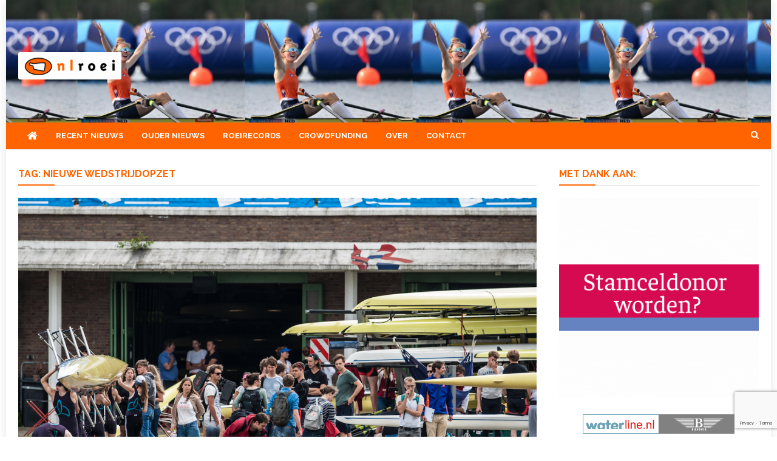

--- FILE ---
content_type: text/html; charset=UTF-8
request_url: https://nlroei.nl/tag/nieuwe-wedstrijdopzet/
body_size: 16415
content:
<!doctype html>
<html lang="nl-NL">
<head>
<meta charset="UTF-8">
<meta name="viewport" content="width=device-width, initial-scale=1">
<link rel="profile" href="http://gmpg.org/xfn/11">

<meta name='robots' content='index, follow, max-image-preview:large, max-snippet:-1, max-video-preview:-1' />
<!-- Jetpack Site Verification Tags -->
<meta name="google-site-verification" content="AsADXZotwkJtXHRtPfFlw4hMQ4g3oEqKNyfWSzSC6zk" />

	<!-- This site is optimized with the Yoast SEO plugin v26.4 - https://yoast.com/wordpress/plugins/seo/ -->
	<title>nieuwe wedstrijdopzet Archieven - NLroei</title>
	<link rel="canonical" href="https://nlroei.nl/tag/nieuwe-wedstrijdopzet/" />
	<meta property="og:locale" content="nl_NL" />
	<meta property="og:type" content="article" />
	<meta property="og:title" content="nieuwe wedstrijdopzet Archieven - NLroei" />
	<meta property="og:url" content="https://nlroei.nl/tag/nieuwe-wedstrijdopzet/" />
	<meta property="og:site_name" content="NLroei" />
	<meta name="twitter:card" content="summary_large_image" />
	<meta name="twitter:site" content="@nlroei" />
	<script data-jetpack-boost="ignore" type="application/ld+json" class="yoast-schema-graph">{"@context":"https://schema.org","@graph":[{"@type":"CollectionPage","@id":"https://nlroei.nl/tag/nieuwe-wedstrijdopzet/","url":"https://nlroei.nl/tag/nieuwe-wedstrijdopzet/","name":"nieuwe wedstrijdopzet Archieven - NLroei","isPartOf":{"@id":"https://nlroei.nl/#website"},"primaryImageOfPage":{"@id":"https://nlroei.nl/tag/nieuwe-wedstrijdopzet/#primaryimage"},"image":{"@id":"https://nlroei.nl/tag/nieuwe-wedstrijdopzet/#primaryimage"},"thumbnailUrl":"https://i0.wp.com/nlroei.nl/wp-content/uploads/2017/07/Schermafbeelding-2017-07-17-om-22.04.45.png?fit=1419%2C891&ssl=1","breadcrumb":{"@id":"https://nlroei.nl/tag/nieuwe-wedstrijdopzet/#breadcrumb"},"inLanguage":"nl-NL"},{"@type":"ImageObject","inLanguage":"nl-NL","@id":"https://nlroei.nl/tag/nieuwe-wedstrijdopzet/#primaryimage","url":"https://i0.wp.com/nlroei.nl/wp-content/uploads/2017/07/Schermafbeelding-2017-07-17-om-22.04.45.png?fit=1419%2C891&ssl=1","contentUrl":"https://i0.wp.com/nlroei.nl/wp-content/uploads/2017/07/Schermafbeelding-2017-07-17-om-22.04.45.png?fit=1419%2C891&ssl=1","width":1419,"height":891,"caption":"Drukte rondom de Bosbaan (foto Ellen de Monchy)."},{"@type":"BreadcrumbList","@id":"https://nlroei.nl/tag/nieuwe-wedstrijdopzet/#breadcrumb","itemListElement":[{"@type":"ListItem","position":1,"name":"Home","item":"https://nlroei.nl/"},{"@type":"ListItem","position":2,"name":"nieuwe wedstrijdopzet"}]},{"@type":"WebSite","@id":"https://nlroei.nl/#website","url":"https://nlroei.nl/","name":"NLroei","description":"Roeinieuws Nieuws en achtergronden over roeien","publisher":{"@id":"https://nlroei.nl/#organization"},"potentialAction":[{"@type":"SearchAction","target":{"@type":"EntryPoint","urlTemplate":"https://nlroei.nl/?s={search_term_string}"},"query-input":{"@type":"PropertyValueSpecification","valueRequired":true,"valueName":"search_term_string"}}],"inLanguage":"nl-NL"},{"@type":"Organization","@id":"https://nlroei.nl/#organization","name":"NLroei","url":"https://nlroei.nl/","logo":{"@type":"ImageObject","inLanguage":"nl-NL","@id":"https://nlroei.nl/#/schema/logo/image/","url":"https://i0.wp.com/nlroei.nl/wp-content/uploads/2015/08/nlroei-80e30372d7c876f99c4dd98690c0c5b3.gif?fit=273%2C53&ssl=1","contentUrl":"https://i0.wp.com/nlroei.nl/wp-content/uploads/2015/08/nlroei-80e30372d7c876f99c4dd98690c0c5b3.gif?fit=273%2C53&ssl=1","width":273,"height":53,"caption":"NLroei"},"image":{"@id":"https://nlroei.nl/#/schema/logo/image/"},"sameAs":["https://www.facebook.com/NLroei","https://x.com/nlroei"]}]}</script>
	<!-- / Yoast SEO plugin. -->


<link rel='dns-prefetch' href='//stats.wp.com' />
<link rel='dns-prefetch' href='//fonts.googleapis.com' />
<link rel='preconnect' href='//i0.wp.com' />
<link rel='preconnect' href='//c0.wp.com' />
<link rel="alternate" type="application/rss+xml" title="NLroei &raquo; feed" href="https://nlroei.nl/feed/" />
<link rel="alternate" type="application/rss+xml" title="NLroei &raquo; reacties feed" href="https://nlroei.nl/comments/feed/" />
<link rel="alternate" type="application/rss+xml" title="NLroei &raquo; nieuwe wedstrijdopzet tag feed" href="https://nlroei.nl/tag/nieuwe-wedstrijdopzet/feed/" />
<!-- nlroei.nl is managing ads with Advanced Ads 2.0.14 – https://wpadvancedads.com/ -->
		<link rel='stylesheet' id='all-css-5ba6e7fab5e4d0a3d036044b56209618' href='https://nlroei.nl/wp-content/boost-cache/static/97122be0f1.min.css' type='text/css' media='all' />
<style id='news-headline-inline-css'>
.navigation .nav-links a,.bttn,button,input[type='button'],input[type='reset'],input[type='submit'],.navigation .nav-links a:hover,.bttn:hover,button,input[type='button']:hover,input[type='reset']:hover,input[type='submit']:hover,.widget_search .search-submit,.widget_tag_cloud .tagcloud a:hover,.edit-link .post-edit-link,.reply .comment-reply-link,.home .nv-home-icon a,.nv-home-icon a:hover,#site-navigation ul li a:before,.nv-header-search-wrapper .search-form-main .search-submit,.ticker-caption,.comments-link:hover a,.news_vibrant_featured_slider .slider-posts .lSAction > a:hover,.news_vibrant_default_tabbed ul.widget-tabs li,.news_vibrant_default_tabbed ul.widget-tabs li.ui-tabs-active,.news_vibrant_default_tabbed ul.widget-tabs li:hover,.nv-block-title-nav-wrap .carousel-nav-action .carousel-controls:hover,.news_vibrant_social_media .social-link a,.news_vibrant_social_media .social-link a:hover,.nv-archive-more .nv-button:hover,.error404 .page-title,#nv-scrollup{background:#ff6400}
a,a:hover,a:focus,a:active,.widget a:hover,.widget a:hover::before,.widget li:hover::before,.entry-footer a:hover,.comment-author .fn .url:hover,#cancel-comment-reply-link,#cancel-comment-reply-link:before,.logged-in-as a,.nv-featured-posts-wrapper .nv-single-post-wrap .nv-post-content .nv-post-meta span:hover,.nv-featured-posts-wrapper .nv-single-post-wrap .nv-post-content .nv-post-meta span a:hover,.search-main:hover,.nv-ticker-block .lSAction>a:hover,.nv-slide-content-wrap .post-title a:hover,.news_vibrant_featured_posts .nv-single-post .nv-post-content .nv-post-title a:hover,.news_vibrant_carousel .nv-single-post .nv-post-title a:hover,.news_vibrant_block_posts .layout3 .nv-primary-block-wrap .nv-single-post .nv-post-title a:hover,.news_vibrant_featured_slider .featured-posts .nv-single-post .nv-post-content .nv-post-title a:hover,.nv-featured-posts-wrapper .nv-single-post-wrap .nv-post-content .nv-post-title a:hover,.nv-post-title.large-size a:hover,.nv-post-title.small-size a:hover,.nv-post-meta span:hover,.nv-post-meta span a:hover,.news_vibrant_featured_posts .nv-single-post-wrap .nv-post-content .nv-post-meta span:hover,.news_vibrant_featured_posts .nv-single-post-wrap .nv-post-content .nv-post-meta span a:hover,.nv-post-title.small-size a:hover,#top-footer .widget a:hover,#top-footer .widget a:hover:before,#top-footer .widget li:hover:before,#footer-navigation ul li a:hover,.entry-title a:hover,.entry-meta span a:hover,.entry-meta span:hover,.search-main a:hover{color:#ff6400}
.navigation .nav-links a,.bttn,button,input[type='button'],input[type='reset'],input[type='submit'],.widget_search .search-submit,#top-footer .widget-title,.nv-archive-more .nv-button:hover{border-color:#ff6400}
.comment-list .comment-body,.nv-header-search-wrapper .search-form-main,.comments-link:hover a::after{border-top-color:#ff6400}
.nv-header-search-wrapper .search-form-main:before{border-bottom-color:#ff6400}
.nv-block-title,.widget-title,.page-header .page-title,.nv-related-title{border-left-color:#ff6400}
.nv-block-title::after,.widget-title:after,.page-header .page-title:after,.nv-related-title:after{background:#ff6400}
.nv-block-title,.widget-title,.page-header .page-title,.nv-related-title,.nv-block-title a{color:#ff6400 !important}
.site-title,.site-description{position:absolute;clip:rect(1px,1px,1px,1px)}
/*# sourceURL=news-headline-inline-css */
</style>
<style id='wp-img-auto-sizes-contain-inline-css'>
img:is([sizes=auto i],[sizes^="auto," i]){contain-intrinsic-size:3000px 1500px}
/*# sourceURL=wp-img-auto-sizes-contain-inline-css */
</style>
<style id='wp-emoji-styles-inline-css'>

	img.wp-smiley, img.emoji {
		display: inline !important;
		border: none !important;
		box-shadow: none !important;
		height: 1em !important;
		width: 1em !important;
		margin: 0 0.07em !important;
		vertical-align: -0.1em !important;
		background: none !important;
		padding: 0 !important;
	}
/*# sourceURL=wp-emoji-styles-inline-css */
</style>
<style id='wp-block-library-inline-css'>
:root{--wp-block-synced-color:#7a00df;--wp-block-synced-color--rgb:122,0,223;--wp-bound-block-color:var(--wp-block-synced-color);--wp-editor-canvas-background:#ddd;--wp-admin-theme-color:#007cba;--wp-admin-theme-color--rgb:0,124,186;--wp-admin-theme-color-darker-10:#006ba1;--wp-admin-theme-color-darker-10--rgb:0,107,160.5;--wp-admin-theme-color-darker-20:#005a87;--wp-admin-theme-color-darker-20--rgb:0,90,135;--wp-admin-border-width-focus:2px}@media (min-resolution:192dpi){:root{--wp-admin-border-width-focus:1.5px}}.wp-element-button{cursor:pointer}:root .has-very-light-gray-background-color{background-color:#eee}:root .has-very-dark-gray-background-color{background-color:#313131}:root .has-very-light-gray-color{color:#eee}:root .has-very-dark-gray-color{color:#313131}:root .has-vivid-green-cyan-to-vivid-cyan-blue-gradient-background{background:linear-gradient(135deg,#00d084,#0693e3)}:root .has-purple-crush-gradient-background{background:linear-gradient(135deg,#34e2e4,#4721fb 50%,#ab1dfe)}:root .has-hazy-dawn-gradient-background{background:linear-gradient(135deg,#faaca8,#dad0ec)}:root .has-subdued-olive-gradient-background{background:linear-gradient(135deg,#fafae1,#67a671)}:root .has-atomic-cream-gradient-background{background:linear-gradient(135deg,#fdd79a,#004a59)}:root .has-nightshade-gradient-background{background:linear-gradient(135deg,#330968,#31cdcf)}:root .has-midnight-gradient-background{background:linear-gradient(135deg,#020381,#2874fc)}:root{--wp--preset--font-size--normal:16px;--wp--preset--font-size--huge:42px}.has-regular-font-size{font-size:1em}.has-larger-font-size{font-size:2.625em}.has-normal-font-size{font-size:var(--wp--preset--font-size--normal)}.has-huge-font-size{font-size:var(--wp--preset--font-size--huge)}.has-text-align-center{text-align:center}.has-text-align-left{text-align:left}.has-text-align-right{text-align:right}.has-fit-text{white-space:nowrap!important}#end-resizable-editor-section{display:none}.aligncenter{clear:both}.items-justified-left{justify-content:flex-start}.items-justified-center{justify-content:center}.items-justified-right{justify-content:flex-end}.items-justified-space-between{justify-content:space-between}.screen-reader-text{border:0;clip-path:inset(50%);height:1px;margin:-1px;overflow:hidden;padding:0;position:absolute;width:1px;word-wrap:normal!important}.screen-reader-text:focus{background-color:#ddd;clip-path:none;color:#444;display:block;font-size:1em;height:auto;left:5px;line-height:normal;padding:15px 23px 14px;text-decoration:none;top:5px;width:auto;z-index:100000}html :where(.has-border-color){border-style:solid}html :where([style*=border-top-color]){border-top-style:solid}html :where([style*=border-right-color]){border-right-style:solid}html :where([style*=border-bottom-color]){border-bottom-style:solid}html :where([style*=border-left-color]){border-left-style:solid}html :where([style*=border-width]){border-style:solid}html :where([style*=border-top-width]){border-top-style:solid}html :where([style*=border-right-width]){border-right-style:solid}html :where([style*=border-bottom-width]){border-bottom-style:solid}html :where([style*=border-left-width]){border-left-style:solid}html :where(img[class*=wp-image-]){height:auto;max-width:100%}:where(figure){margin:0 0 1em}html :where(.is-position-sticky){--wp-admin--admin-bar--position-offset:var(--wp-admin--admin-bar--height,0px)}@media screen and (max-width:600px){html :where(.is-position-sticky){--wp-admin--admin-bar--position-offset:0px}}

/*# sourceURL=wp-block-library-inline-css */
</style><style id='wp-block-group-inline-css'>
.wp-block-group{box-sizing:border-box}:where(.wp-block-group.wp-block-group-is-layout-constrained){position:relative}
/*# sourceURL=https://nlroei.nl/wp-includes/blocks/group/style.min.css */
</style>
<style id='wp-block-paragraph-inline-css'>
.is-small-text{font-size:.875em}.is-regular-text{font-size:1em}.is-large-text{font-size:2.25em}.is-larger-text{font-size:3em}.has-drop-cap:not(:focus):first-letter{float:left;font-size:8.4em;font-style:normal;font-weight:100;line-height:.68;margin:.05em .1em 0 0;text-transform:uppercase}body.rtl .has-drop-cap:not(:focus):first-letter{float:none;margin-left:.1em}p.has-drop-cap.has-background{overflow:hidden}:root :where(p.has-background){padding:1.25em 2.375em}:where(p.has-text-color:not(.has-link-color)) a{color:inherit}p.has-text-align-left[style*="writing-mode:vertical-lr"],p.has-text-align-right[style*="writing-mode:vertical-rl"]{rotate:180deg}
/*# sourceURL=https://nlroei.nl/wp-includes/blocks/paragraph/style.min.css */
</style>
<style id='global-styles-inline-css'>
:root{--wp--preset--aspect-ratio--square: 1;--wp--preset--aspect-ratio--4-3: 4/3;--wp--preset--aspect-ratio--3-4: 3/4;--wp--preset--aspect-ratio--3-2: 3/2;--wp--preset--aspect-ratio--2-3: 2/3;--wp--preset--aspect-ratio--16-9: 16/9;--wp--preset--aspect-ratio--9-16: 9/16;--wp--preset--color--black: #000000;--wp--preset--color--cyan-bluish-gray: #abb8c3;--wp--preset--color--white: #ffffff;--wp--preset--color--pale-pink: #f78da7;--wp--preset--color--vivid-red: #cf2e2e;--wp--preset--color--luminous-vivid-orange: #ff6900;--wp--preset--color--luminous-vivid-amber: #fcb900;--wp--preset--color--light-green-cyan: #7bdcb5;--wp--preset--color--vivid-green-cyan: #00d084;--wp--preset--color--pale-cyan-blue: #8ed1fc;--wp--preset--color--vivid-cyan-blue: #0693e3;--wp--preset--color--vivid-purple: #9b51e0;--wp--preset--gradient--vivid-cyan-blue-to-vivid-purple: linear-gradient(135deg,rgb(6,147,227) 0%,rgb(155,81,224) 100%);--wp--preset--gradient--light-green-cyan-to-vivid-green-cyan: linear-gradient(135deg,rgb(122,220,180) 0%,rgb(0,208,130) 100%);--wp--preset--gradient--luminous-vivid-amber-to-luminous-vivid-orange: linear-gradient(135deg,rgb(252,185,0) 0%,rgb(255,105,0) 100%);--wp--preset--gradient--luminous-vivid-orange-to-vivid-red: linear-gradient(135deg,rgb(255,105,0) 0%,rgb(207,46,46) 100%);--wp--preset--gradient--very-light-gray-to-cyan-bluish-gray: linear-gradient(135deg,rgb(238,238,238) 0%,rgb(169,184,195) 100%);--wp--preset--gradient--cool-to-warm-spectrum: linear-gradient(135deg,rgb(74,234,220) 0%,rgb(151,120,209) 20%,rgb(207,42,186) 40%,rgb(238,44,130) 60%,rgb(251,105,98) 80%,rgb(254,248,76) 100%);--wp--preset--gradient--blush-light-purple: linear-gradient(135deg,rgb(255,206,236) 0%,rgb(152,150,240) 100%);--wp--preset--gradient--blush-bordeaux: linear-gradient(135deg,rgb(254,205,165) 0%,rgb(254,45,45) 50%,rgb(107,0,62) 100%);--wp--preset--gradient--luminous-dusk: linear-gradient(135deg,rgb(255,203,112) 0%,rgb(199,81,192) 50%,rgb(65,88,208) 100%);--wp--preset--gradient--pale-ocean: linear-gradient(135deg,rgb(255,245,203) 0%,rgb(182,227,212) 50%,rgb(51,167,181) 100%);--wp--preset--gradient--electric-grass: linear-gradient(135deg,rgb(202,248,128) 0%,rgb(113,206,126) 100%);--wp--preset--gradient--midnight: linear-gradient(135deg,rgb(2,3,129) 0%,rgb(40,116,252) 100%);--wp--preset--font-size--small: 13px;--wp--preset--font-size--medium: 20px;--wp--preset--font-size--large: 36px;--wp--preset--font-size--x-large: 42px;--wp--preset--spacing--20: 0.44rem;--wp--preset--spacing--30: 0.67rem;--wp--preset--spacing--40: 1rem;--wp--preset--spacing--50: 1.5rem;--wp--preset--spacing--60: 2.25rem;--wp--preset--spacing--70: 3.38rem;--wp--preset--spacing--80: 5.06rem;--wp--preset--shadow--natural: 6px 6px 9px rgba(0, 0, 0, 0.2);--wp--preset--shadow--deep: 12px 12px 50px rgba(0, 0, 0, 0.4);--wp--preset--shadow--sharp: 6px 6px 0px rgba(0, 0, 0, 0.2);--wp--preset--shadow--outlined: 6px 6px 0px -3px rgb(255, 255, 255), 6px 6px rgb(0, 0, 0);--wp--preset--shadow--crisp: 6px 6px 0px rgb(0, 0, 0);}:where(.is-layout-flex){gap: 0.5em;}:where(.is-layout-grid){gap: 0.5em;}body .is-layout-flex{display: flex;}.is-layout-flex{flex-wrap: wrap;align-items: center;}.is-layout-flex > :is(*, div){margin: 0;}body .is-layout-grid{display: grid;}.is-layout-grid > :is(*, div){margin: 0;}:where(.wp-block-columns.is-layout-flex){gap: 2em;}:where(.wp-block-columns.is-layout-grid){gap: 2em;}:where(.wp-block-post-template.is-layout-flex){gap: 1.25em;}:where(.wp-block-post-template.is-layout-grid){gap: 1.25em;}.has-black-color{color: var(--wp--preset--color--black) !important;}.has-cyan-bluish-gray-color{color: var(--wp--preset--color--cyan-bluish-gray) !important;}.has-white-color{color: var(--wp--preset--color--white) !important;}.has-pale-pink-color{color: var(--wp--preset--color--pale-pink) !important;}.has-vivid-red-color{color: var(--wp--preset--color--vivid-red) !important;}.has-luminous-vivid-orange-color{color: var(--wp--preset--color--luminous-vivid-orange) !important;}.has-luminous-vivid-amber-color{color: var(--wp--preset--color--luminous-vivid-amber) !important;}.has-light-green-cyan-color{color: var(--wp--preset--color--light-green-cyan) !important;}.has-vivid-green-cyan-color{color: var(--wp--preset--color--vivid-green-cyan) !important;}.has-pale-cyan-blue-color{color: var(--wp--preset--color--pale-cyan-blue) !important;}.has-vivid-cyan-blue-color{color: var(--wp--preset--color--vivid-cyan-blue) !important;}.has-vivid-purple-color{color: var(--wp--preset--color--vivid-purple) !important;}.has-black-background-color{background-color: var(--wp--preset--color--black) !important;}.has-cyan-bluish-gray-background-color{background-color: var(--wp--preset--color--cyan-bluish-gray) !important;}.has-white-background-color{background-color: var(--wp--preset--color--white) !important;}.has-pale-pink-background-color{background-color: var(--wp--preset--color--pale-pink) !important;}.has-vivid-red-background-color{background-color: var(--wp--preset--color--vivid-red) !important;}.has-luminous-vivid-orange-background-color{background-color: var(--wp--preset--color--luminous-vivid-orange) !important;}.has-luminous-vivid-amber-background-color{background-color: var(--wp--preset--color--luminous-vivid-amber) !important;}.has-light-green-cyan-background-color{background-color: var(--wp--preset--color--light-green-cyan) !important;}.has-vivid-green-cyan-background-color{background-color: var(--wp--preset--color--vivid-green-cyan) !important;}.has-pale-cyan-blue-background-color{background-color: var(--wp--preset--color--pale-cyan-blue) !important;}.has-vivid-cyan-blue-background-color{background-color: var(--wp--preset--color--vivid-cyan-blue) !important;}.has-vivid-purple-background-color{background-color: var(--wp--preset--color--vivid-purple) !important;}.has-black-border-color{border-color: var(--wp--preset--color--black) !important;}.has-cyan-bluish-gray-border-color{border-color: var(--wp--preset--color--cyan-bluish-gray) !important;}.has-white-border-color{border-color: var(--wp--preset--color--white) !important;}.has-pale-pink-border-color{border-color: var(--wp--preset--color--pale-pink) !important;}.has-vivid-red-border-color{border-color: var(--wp--preset--color--vivid-red) !important;}.has-luminous-vivid-orange-border-color{border-color: var(--wp--preset--color--luminous-vivid-orange) !important;}.has-luminous-vivid-amber-border-color{border-color: var(--wp--preset--color--luminous-vivid-amber) !important;}.has-light-green-cyan-border-color{border-color: var(--wp--preset--color--light-green-cyan) !important;}.has-vivid-green-cyan-border-color{border-color: var(--wp--preset--color--vivid-green-cyan) !important;}.has-pale-cyan-blue-border-color{border-color: var(--wp--preset--color--pale-cyan-blue) !important;}.has-vivid-cyan-blue-border-color{border-color: var(--wp--preset--color--vivid-cyan-blue) !important;}.has-vivid-purple-border-color{border-color: var(--wp--preset--color--vivid-purple) !important;}.has-vivid-cyan-blue-to-vivid-purple-gradient-background{background: var(--wp--preset--gradient--vivid-cyan-blue-to-vivid-purple) !important;}.has-light-green-cyan-to-vivid-green-cyan-gradient-background{background: var(--wp--preset--gradient--light-green-cyan-to-vivid-green-cyan) !important;}.has-luminous-vivid-amber-to-luminous-vivid-orange-gradient-background{background: var(--wp--preset--gradient--luminous-vivid-amber-to-luminous-vivid-orange) !important;}.has-luminous-vivid-orange-to-vivid-red-gradient-background{background: var(--wp--preset--gradient--luminous-vivid-orange-to-vivid-red) !important;}.has-very-light-gray-to-cyan-bluish-gray-gradient-background{background: var(--wp--preset--gradient--very-light-gray-to-cyan-bluish-gray) !important;}.has-cool-to-warm-spectrum-gradient-background{background: var(--wp--preset--gradient--cool-to-warm-spectrum) !important;}.has-blush-light-purple-gradient-background{background: var(--wp--preset--gradient--blush-light-purple) !important;}.has-blush-bordeaux-gradient-background{background: var(--wp--preset--gradient--blush-bordeaux) !important;}.has-luminous-dusk-gradient-background{background: var(--wp--preset--gradient--luminous-dusk) !important;}.has-pale-ocean-gradient-background{background: var(--wp--preset--gradient--pale-ocean) !important;}.has-electric-grass-gradient-background{background: var(--wp--preset--gradient--electric-grass) !important;}.has-midnight-gradient-background{background: var(--wp--preset--gradient--midnight) !important;}.has-small-font-size{font-size: var(--wp--preset--font-size--small) !important;}.has-medium-font-size{font-size: var(--wp--preset--font-size--medium) !important;}.has-large-font-size{font-size: var(--wp--preset--font-size--large) !important;}.has-x-large-font-size{font-size: var(--wp--preset--font-size--x-large) !important;}
/*# sourceURL=global-styles-inline-css */
</style>

<style id='classic-theme-styles-inline-css'>
/*! This file is auto-generated */
.wp-block-button__link{color:#fff;background-color:#32373c;border-radius:9999px;box-shadow:none;text-decoration:none;padding:calc(.667em + 2px) calc(1.333em + 2px);font-size:1.125em}.wp-block-file__button{background:#32373c;color:#fff;text-decoration:none}
/*# sourceURL=/wp-includes/css/classic-themes.min.css */
</style>
<link rel='stylesheet' id='news-vibrant-fonts-css' href='https://fonts.googleapis.com/css?family=Roboto+Condensed%3A300italic%2C400italic%2C700italic%2C400%2C300%2C700%7CTitillium+Web%3A400%2C600%2C700%2C300&#038;subset=latin%2Clatin-ext' media='all' />
<link rel='stylesheet' id='news-headline-google-font-css' href='https://fonts.googleapis.com/css?family=Raleway%3A300%2C400%2C400i%2C500%2C700&#038;subset=latin%2Clatin-ext' media='all' />



<link rel="https://api.w.org/" href="https://nlroei.nl/wp-json/" /><link rel="alternate" title="JSON" type="application/json" href="https://nlroei.nl/wp-json/wp/v2/tags/640" /><link rel="EditURI" type="application/rsd+xml" title="RSD" href="https://nlroei.nl/xmlrpc.php?rsd" />
<meta name="generator" content="WordPress 6.9" />
	<style>img#wpstats{display:none}</style>
		<link rel="icon" href="https://i0.wp.com/nlroei.nl/wp-content/uploads/2025/04/cropped-nlroeifavicon.png?fit=32%2C32&#038;ssl=1" sizes="32x32" />
<link rel="icon" href="https://i0.wp.com/nlroei.nl/wp-content/uploads/2025/04/cropped-nlroeifavicon.png?fit=192%2C192&#038;ssl=1" sizes="192x192" />
<link rel="apple-touch-icon" href="https://i0.wp.com/nlroei.nl/wp-content/uploads/2025/04/cropped-nlroeifavicon.png?fit=180%2C180&#038;ssl=1" />
<meta name="msapplication-TileImage" content="https://i0.wp.com/nlroei.nl/wp-content/uploads/2025/04/cropped-nlroeifavicon.png?fit=270%2C270&#038;ssl=1" />
		<style type="text/css" id="wp-custom-css">
			#masthead {
	
    background-size: contain;
    background-position: left 40% bottom 60%; 
}

.adv-widget div {
	padding: 2em;
}

.middle-right-aside div {
	padding: 1em;
}


#masthead .site-branding{
   
    margin-bottom: 4em;
	margin-top: 4em;
	
}

.site-branding img {
	border-radius: 3px
}



.news-ticker-title a {
    font-family: sans-serif;
	color: #474c53;
	text-transform: none;
}



.doneerbutton {
	background-color: #ff6400;
	font-weight: 600;
	font-size: 1.4em;
	color: #fff;
	padding-left: 2em;
	padding-right: 2em;
	border: none;
	border-radius: 3px;
}






.tablepress tfoot th, .tablepress thead th {
    background-color: #ff6400;
    font-weight: 600;
    vertical-align: middle;
	color: #fff;
	font-family: sans-serif;
}

.tablepress .even td {
    background-color: #4f94d445;
}

.tablepress .odd td {
    background-color: #ddd;
}

.tablepress tbody td {
    font-family: sans-serif;
}

.tablepress td, .tablepress th {
    padding: 1em;
    border: none;
    background: 0 0;
    text-align: left;
    float: none!important;
}

.tablepress {
	color: black;
	font-family: Open;
	font-weight: 600;
}

.nv-header-menu-wrapper {
    background: #ff6400;
    
}

.nv-slide-content-wrap .post-title a, .news_vibrant_featured_posts .nv-single-post .nv-post-content .nv-post-title a, .news_vibrant_carousel .nv-single-post .nv-post-title a, .news_vibrant_block_posts .layout3 .nv-primary-block-wrap .nv-single-post .nv-post-title a {
    color: #fff;
    font-size: 20px;
    text-transform: none;
}

.nv-post-title.large-size, .nv-post-title.small-size {
    margin: 15px 0 5px;
    text-transform: none;
}

.comments-link {
	display: none !important;
}

ul.wp-block-archives {
	list-style: none;
	text-transform: capitalize;
	font-weight: 600;
}

ul.wp-block-archives li {
	background-color: beige;
	max-width: max-content;
	margin-bottom: 0.2em;
	padding-left: 0.8em;
	padding-right: 0.8em;
	border-radius: 3px;
}

ul.wp-block-categories {
	list-style: none;
	text-transform: capitalize;
	font-weight: 600;
}

ul.wp-block-categories li {
	background-color: beige;
	max-width: max-content;
	margin-bottom: 0.2em;
	padding-left: 0.8em;
	padding-right: 0.8em;
	border-radius: 3px;
}

article.hentry h1.entry-title {
    font-size: 36px; 
    margin: 10px 0;
	text-align: center;
}

ul.wp-block-latest-posts li {
	background-color: beige;
	max-width: max-content;
	margin-bottom: 0.2em;
	padding-left: 0.8em;
	padding-right: 0.8em;
	border-radius: 3px;
}

h1.entry-title {
    
    text-transform: none;
}

.entry-meta span {
    text-transform: none;
}

ul.wp-block-latest-posts {
    list-style: none;
    text-transform: none;
	font-weight: 600;
}

.nv-post-title.large-size, .nv-post-title.small-size {
    margin: unset;
    text-transform: none;
}

@media (max-width: 600px) {
.news_vibrant_recent_posts .nv-recent-posts-wrapper .nv-post-thumb  {
    float: unset;
    width: 100%;
	}   
}

@media (max-width: 600px) {
.news_vibrant_recent_posts .nv-recent-posts-wrapper .nv-post-content {
    float: unset;
    margin: 4%;
    width: 100%;
}
	.nv-ticker-wrapper {
		display: none;
	}
	
	.nv-social-icons-wrapper {
    display: inline-flex;
    margin-top: 8px;
}
	.news_vibrant_social_media .social-link a {
    display: inline-flex
    margin-right: 2px;
    padding: 2px 8px;
		border-radius: 3px;
}
	.adv-widget div {
		display: inline-flex;
		max-width: 50% !important;
	}
}

@media (max-width: 979px) {
	.middle-left-aside .widget{
		width: 48%;
	}
	.middle-left-aside {
		display: flex;
	}
	
	.adv-widget div {
		display: inline-flex;
		max-width: 33%;
		
	}
}

@media (max-width: 979px) {
		.widget-area .adv-widget div {
		display: inline-flex;
		max-width: 100%;
		
	}
}

.infobox {
	padding: 1em;
}

.nv-post-meta .byline {
    text-transform: none;
    }

.home #content {
    margin-top: 2em;
}



.nv-article-thumb-caption {
	background: lightgrey;
    text-align: right;
    padding-right: 2em;
    max-width: fill;
}

.nv-article-thumb {
	position: relative;
}

.nv-article-thumb-overlay {
	position: absolute;
  top: 0;
  background: rgb(0, 0, 0);
  background: rgba(0, 0, 0, 0.5); /* Black see-through */
  color: #f1f1f1;
  width: 100%;
  transition: .5s ease;
  opacity:0;
  color: white;
  font-size: 20px;
  padding: 20px;
  text-align: center;
}

.bottom-footer {
    background: #ff6400;
    color: white;
    font-size: 12px;
    padding: 10px 0;
}

.blog article.hentry:first-child {
    margin-top: unset;
}

.media-credit {
	position: absolute;
    right: 0.5rem;
    bottom: 0.5rem;
    text-align: right;
    display: inline-block;
    background-color: #888;
    padding-right: 0.6em;
    padding-left: 0.6em;
    border-radius: 0.5625rem;
    font-weight: 500;
	color: white;
	padding-top:0.1em;
	padding-bottom: 0.1em;
	
}

.nv-archive-post-content-wrapper {
	box-shadow: 0 0 8px rgb(0 0 0 / 46%);
	width: unset;
	top: unset;
	margin-bottom: unset;
}

.wp-caption {
	border: unset;
	margin-bottom: 3em;
}

.wp-caption-text {
	padding: 0.2em;
	position: absolute;
	display: block;
	margin: unset !important;
	    color: #666;
    font-weight: 500;
		margin-left: 2.6rem !important;
    text-align: left;
    font-style: normal !important;
    font-size: 0.9em !important;
	
}

.wp-block-image .media-credit {
	right: unset;
	left: 0.5rem;
	position: relative;
	bottom: unset;
	top: -3.4rem;
}

.entry-header {
	    padding-top: 1em;
}

.post-cats-list a {
	
	
	
	text-transform: uppercase;
	font-size: 88% !important;
	color: #a6a6a6 !important
}

.post-cats-list {
	float: right;
}

.nv-header-menu-wrapper {
	margin-bottom: 0px;
}

.tablepress-id-9 .column-1 {
	text-align: left;
	min-width: 120px;
}

.tablepress-id-9 .column-2 {
	text-align: center;
}

.tablepress-id-9 .column-3 {
	text-align: center;
}

.tablepress-id-9 .column-4 {
	text-align: center;
}

.tablepress-id-9 .column-5 {
	text-align: center;
}

.tablepress-id-9 .column-6 {
	text-align: center;
}

.tablepress-id-9 .column-7 {
	text-align: center;
}

.tablepress-id-9 .column-8 {
	text-align: center;
}

.tablepress-id-9 .column-9 {
	text-align: center;
}

.tablepress-id-9 .column-10 {
	text-align: center;
}

.tablepress-id-9 .column-11 {
	text-align: center;
}

.tablepress-id-9 .column-12 {
	text-align: center;
}

label#rfmp_checkbox_22612 {
	background-color: green;
	color: white;
	padding: 1em;
}

.tablepress-id-9 tr {
	font-size: 12px;
	}

.wpforms-form button[type=submit] {
	background-color: #137713 !important;
	border-radius: 0.3em;
}



.tablepress-id-9 .row-17 .column-5 {
	
color: black !important;
}

.tablepress-id-9 .row-52 .column-5 {
	
	color: black !important;
}

.tablepress-id-9 .row-72 .column-5 {
	
color: black !important;
}

.tablepress-id-9 .row-73 .column-5 {
	
	color: black !important;
}

.tablepress-id-9 .row-77 .column-5 {
	
color: black !important;
}



.tablepress-id-9 .row-1 .column-5 {
	color: white !important;
}







.tablepress-id-9 .row-82 .column-5 {
	
color: white !important;
}





.tablepress-id-9 .row-1 .column-6 {
	
background-color: gold !important;
}

.tablepress-id-9 .row-2 .column-6 {
background-color: green !important;
}


.tablepress-id-9 .row-4 .column-6 {
background-color: green !important;
}


.tablepress-id-9 .row-6 .column-6 {
background-color: green !important;
}

.tablepress-id-9 .row-8 .column-6 {
background-color: green !important;
}

.tablepress-id-9 .row-9 .column-6 {
background-color: green !important;
}


.tablepress-id-9 .row-10 .column-6 {
background-color: green !important;
}

.tablepress-id-9 .row-11 .column-6 {
background-color: green !important;
}

.tablepress-id-9 .row-12 .column-6 {
background-color: green !important;
}


.tablepress-id-9 .row-13 .column-6 {
background-color: green !important;
}

.tablepress-id-9 .row-14 .column-6 {
background-color: green !important;
}

.tablepress-id-9 .row-15 .column-6 {
background-color: green !important;
}


.tablepress-id-9 .row-16 .column-6 {
background-color: green !important;
}

.tablepress-id-9 .row-17 .column-6 {
background-color: green !important;
}


.tablepress-id-9 .row-18 .column-6 {
background-color: green !important;
}

.tablepress-id-9 .row-19  .column-6 {
background-color: green !important;
}

.tablepress-id-9 .row-20 .column-6 {
background-color: green !important;
}

.tablepress-id-9 .row-21 .column-6 {
background-color: green !important;
}

.tablepress-id-9 .row-22 .column-6 {
background-color: green !important;
}

.tablepress-id-9 .row-23 .column-6 {
background-color: green !important;
}

.tablepress-id-9 .row-24 .column-6 {
background-color: green !important;
}

.tablepress-id-9 .row-25 .column-6 {
background-color: green !important;
}

.tablepress-id-9 .row-27 .column-6 {
background-color: green !important;
}

.tablepress-id-9 .row-29 .column-6 {
background-color: green !important;
}

.tablepress-id-9 .row-30 .column-6 {
background-color: green !important;
}

.tablepress-id-9 .row-31 .column-6 {
background-color: green !important;
}


.tablepress-id-9 .row-32 .column-6 {
background-color: green !important;
}

.tablepress-id-9 .row-33 .column-6 {
background-color: green !important;
}

.tablepress-id-9 .row-35 .column-6 {
background-color: green !important;
}

.tablepress-id-9 .row-36 .column-6 {
background-color: green !important;
}

.tablepress-id-9 .row-37 .column-6 {
background-color: green !important;
}


.tablepress-id-9 .row-38 .column-6 {
background-color: green !important;
}

.tablepress-id-9 .row-40 .column-6 {
background-color: green !important;
}


.tablepress-id-9 .row-41 .column-6 {
background-color: green !important;
}

.tablepress-id-9 .row-42 .column-6 {
background-color: green !important;
}

.tablepress-id-9 .row-44 .column-6 {
background-color: green !important;
}

.tablepress-id-9 .row-45 .column-6 {
background-color: green !important;
}

.tablepress-id-9 .row-46 .column-6 {
background-color: green !important;
}

.tablepress-id-9 .row-47 .column-6 {
background-color: green !important;
}

.tablepress-id-9 .row-48 .column-6 {
background-color: green !important;
}

.tablepress-id-9 .row-49 .column-6 {
background-color: green !important;
}

.tablepress-id-9 .row-50 .column-6 {
background-color: green !important;
}

.tablepress-id-9 .row-51 .column-6 {
background-color: green !important;
}

.tablepress-id-9 .row-52 .column-6 {
background-color: green !important;
}

.tablepress-id-9 .row-53 .column-6 {
background-color: green !important;
}

.tablepress-id-9 .row-56 .column-6 {
background-color: green !important;
}

.tablepress-id-9 .row-57 .column-6 {
background-color: green !important;
}

.tablepress-id-9 .row-59 .column-6 {
background-color: green !important;
}

.tablepress-id-9 .row-60 .column-6 {
background-color: green !important;
}

.tablepress-id-9 .row-61 .column-6 {
background-color: green !important;
}

.tablepress-id-9 .row-62 .column-6 {
background-color: green !important;
}

.tablepress-id-9 .row-63 .column-6 {
background-color: green !important;
}

.tablepress-id-9 .row-64 .column-6 {
background-color: green !important;
}

.tablepress-id-9 .row-65 .column-6 {
background-color: green !important;
}

.tablepress-id-9 .row-66 .column-6 {
background-color: green !important;
}

.tablepress-id-9 .row-67 .column-6 {
background-color: green !important;
}

.tablepress-id-9 .row-67 .column-6 {
background-color: green !important;
}

.tablepress-id-9 .row-68 .column-6 {
background-color: green !important;
}

.tablepress-id-9 .row-70 .column-6 {
background-color: green !important;
}

.tablepress-id-9 .row-71 .column-6 {
background-color: green !important;
}

.tablepress-id-9 .row-72 .column-6 {
background-color: green !important;
}

.tablepress-id-9 .row-73 .column-6 {
background-color: green !important;
}

.tablepress-id-9 .row-74 .column-6 {
background-color: green !important;
}

.tablepress-id-9 .row-75 .column-6 {
background-color: green !important;
}

.tablepress-id-9 .row-76 .column-6 {
background-color: green !important;
}

.tablepress-id-9 .row-77 .column-6 {
background-color: green !important;
}

.tablepress-id-9 .row-78 .column-6 {
background-color: green !important;
}

.tablepress-id-9 .row-79 .column-6 {
background-color: green !important;
}

.tablepress-id-9 .row-82 .column-6 {
background-color: green !important;
}

.tablepress-id-9 .row-2 .column-8 {
background-color: green !important;
}


.tablepress-id-9 .row-6 .column-8 {
background-color: green !important;
}

.tablepress-id-9 .row-9 .column-8 {
background-color: green !important;
}

.tablepress-id-9 .row-12 .column-8 {
background-color: green !important;
}

.tablepress-id-9 .row-13 .column-8 {
background-color: green !important;
}

.tablepress-id-9 .row-14 .column-8 {
background-color: green !important;
}

.tablepress-id-9 .row-15 .column-8 {
background-color: green !important;
}

.tablepress-id-9 .row-17 .column-8 {
background-color: green !important;
}

.tablepress-id-9 .row-19 .column-8 {
background-color: green !important;
}

.tablepress-id-9 .row-22 .column-8 {
background-color: green !important;
}

.tablepress-id-9 .row-23 .column-8 {
background-color: green !important;
}

.tablepress-id-9 .row-24 .column-8 {
background-color: green !important;
}

.tablepress-id-9 .row-29 .column-8 {
background-color: green !important;
}

.tablepress-id-9 .row-31 .column-8 {
background-color: green !important;
}

.tablepress-id-9 .row-33 .column-8 {
background-color: green !important;
}

.tablepress-id-9 .row-34 .column-8 {
background-color: green !important;
}

.tablepress-id-9 .row-37 .column-8 {
background-color: green !important;
}

.tablepress-id-9 .row-42 .column-8 {
background-color: green !important;
}

.tablepress-id-9 .row-44 .column-8 {
background-color: green !important;
}

.tablepress-id-9 .row-45 .column-8 {
background-color: green !important;
}

.tablepress-id-9 .row-46 .column-8 {
background-color: green !important;
}

.tablepress-id-9 .row-48 .column-8 {
background-color: green !important;
}

.tablepress-id-9 .row-51 .column-8 {
background-color: green !important;
}

.tablepress-id-9 .row-53 .column-8 {
background-color: green !important;
}

.tablepress-id-9 .row-57 .column-8 {
background-color: green !important;
}

.tablepress-id-9 .row-59 .column-8 {
background-color: green !important;
}

.tablepress-id-9 .row-60 .column-8 {
background-color: green !important;
}

.tablepress-id-9 .row-61 .column-8 {
background-color: green !important;
}

.tablepress-id-9 .row-62 .column-8 {
background-color: green !important;
}

.tablepress-id-9 .row-63 .column-8 {
background-color: green !important;
}

.tablepress-id-9 .row-65 .column-8 {
background-color: green !important;
}

.tablepress-id-9 .row-66 .column-8 {
background-color: green !important;
}

.tablepress-id-9 .row-67 .column-8 {
background-color: green !important;
}

.tablepress-id-9 .row-69 .column-8 {
background-color: green !important;
}

.tablepress-id-9 .row-70 .column-8 {
background-color: green !important;
}

.tablepress-id-9 .row-73 .column-8 {
background-color: green !important;
}

.tablepress-id-9 .row-74 .column-8 {
background-color: green !important;
}

.tablepress-id-9 .row-75 .column-8 {
background-color: green !important;
}

.tablepress-id-9 .row-76 .column-8 {
background-color: green !important;
}

.tablepress-id-9 .row-77 .column-8 {
background-color: green !important;
}

.tablepress-id-9 .row-78 .column-8 {
background-color: green !important;
}

.tablepress-id-9 .row-79 .column-8 {
background-color: green !important;
}

.tablepress-id-9 .row-80 .column-8 {
background-color: green !important;
}

.tablepress-id-9 .row-82 .column-8 {
background-color: green !important;
}

.tablepress-id-9 .row-1 .column-8 {
background-color: silver !important;
}

.tablepress-id-9 .row-1 .column-7 {
background-color: silver !important;
}

.tablepress-id-9 .row-1 .column-9 {
background-color: gold !important;
}

.tablepress.tablepress-id-9 .row-1 .column-8 {
background-color: silver !important;
}

.tablepress-id-9 .row-32 .column-7 {
background-color: green!important;
}

.tablepress-id-9 .row-54 .column-7 {
background-color: green!important;}

.tablepress-id-9 .row-60 .column-7 {
background-color: green!important;
}

.tablepress-id-9 .row-7 .column-9 {
background-color: green!important;
}

.tablepress-id-9 .row-8 .column-9 {
background-color: green!important;
}

.tablepress-id-9 .row-10 .column-9 {
background-color: green!important;
}

.tablepress-id-9 .row-19 .column-9 {
background-color: green!important;
}

.tablepress-id-9 .row-23 .column-9 {
background-color: green!important;
}

.tablepress-id-9 .row-27 .column-9 {
background-color: green!important;
}

.tablepress-id-9 .row-34 .column-9 {
background-color: green!important;
}

.tablepress-id-9 .row-41 .column-9 {
background-color: green!important;
}

.tablepress-id-9 .row-44 .column-9 {
background-color: green!important;
}

.tablepress-id-9 .row-45 .column-9 {
background-color: green!important;
}

.tablepress-id-9 .row-47 .column-9 {
background-color: green!important;
}

.tablepress-id-9 .row-60 .column-9 {
background-color: green!important;
}

.tablepress-id-9 .row-61 .column-9 {
background-color: green!important;
}

.tablepress-id-9 .row-63 .column-9 {
background-color: green!important;
}

.tablepress-id-9 .row-64 .column-9 {
background-color: green!important;
}

.tablepress-id-9 .row-67 .column-9 {
background-color: green!important;
}

.tablepress-id-9 .row-69 .column-9 {
background-color: green!important;
}

.tablepress-id-9 .row-79 .column-9 {
background-color: green!important;
}

.tablepress-id-9 .row-17 .column-5 {
background-color: green!important;
}

.tablepress-id-9 .row-52 .column-5 {
background-color: green!important;
}

.tablepress-id-9 .row-72 .column-5 {
background-color: green!important;
}

.tablepress-id-9 .row-77 .column-5 {
background-color: green!important;
}

.tablepress-id-9 .row-8 .column-10 {
background-color: green!important;
}

.tablepress-id-9 .row-12 .column-10 {
background-color: green!important;
}

.tablepress-id-9 .row-13 .column-10 {
background-color: green!important;
}

.tablepress-id-9 .row-15 .column-10 {
background-color: green!important;
}

.tablepress-id-9 .row-16 .column-10 {
background-color: green!important;
}

.tablepress-id-9 .row-22 .column-10 {
background-color: green!important;
}

.tablepress-id-9 .row-26 .column-10 {
background-color: green!important;
}

.tablepress-id-9 .row-48 .column-10 {
background-color: green!important;
}

.tablepress-id-9 .row-49 .column-10 {
background-color: green!important;
}

.tablepress-id-9 .row-53 .column-10 {
background-color: green!important;
}

.tablepress-id-9 .row-59 .column-10 {
background-color: green!important;
}

.tablepress-id-9 .row-61 .column-10 {
background-color: green!important;
}

.tablepress-id-9 .row-79 .column-10 {
background-color: green!important;
}

.tablepress-id-9 .row-1 .column-11 {
background-color: gold !important;
}

.tablepress-id-9 .row-2 .column-11 {
background-color: green !important;
}

.tablepress-id-9 .row-6 .column-11 {
background-color: green !important;
}

.tablepress-id-9 .row-7 .column-11 {
background-color: green !important;
}

.tablepress-id-9 .row-8 .column-11 {
background-color: green !important;
}

.tablepress-id-9 .row-9 .column-11 {
background-color: green !important;
}

.tablepress-id-9 .row-10 .column-11 {
background-color: green !important;
}

.tablepress-id-9 .row-11 .column-11 {
background-color: green !important;
}

.tablepress-id-9 .row-12 .column-11 {
background-color: green !important;
}

.tablepress-id-9 .row-13 .column-11 {
background-color: green !important;
}

.tablepress-id-9 .row-15 .column-11 {
background-color: green !important;
}

.tablepress-id-9 .row-17 .column-11 {
background-color: green !important;
}

.tablepress-id-9 .row-18 .column-11 {
background-color: green !important;
}

.tablepress-id-9 .row-19 .column-11 {
background-color: green !important;
}

.tablepress-id-9 .row-20 .column-11 {
background-color: green !important;
}

.tablepress-id-9 .row-22 .column-11 {
background-color: green !important;
}

.tablepress-id-9 .row-23 .column-11 {
background-color: green !important;
}

.tablepress-id-9 .row-25 .column-11 {
background-color: green !important;
}

.tablepress-id-9 .row-27 .column-11 {
background-color: green !important;
}

.tablepress-id-9 .row-28 .column-11 {
background-color: green !important;
}

.tablepress-id-9 .row-29 .column-11 {
background-color: green !important;
}

.tablepress-id-9 .row-30 .column-11 {
background-color: green !important;
}

.tablepress-id-9 .row-31 .column-11 {
background-color: green !important;
}

.tablepress-id-9 .row-32 .column-11 {
background-color: green !important;
}

.tablepress-id-9 .row-33 .column-11 {
background-color: green !important;
}

.tablepress-id-9 .row-35 .column-11 {
background-color: green !important;
}

.tablepress-id-9 .row-40 .column-11 {
background-color: green !important;
}

.tablepress-id-9 .row-41 .column-11 {
background-color: green !important;
}

.tablepress-id-9 .row-45 .column-11 {
background-color: green !important;
}

.tablepress-id-9 .row-49 .column-11 {
background-color: green !important;
}

.tablepress-id-9 .row-50 .column-11 {
background-color: green !important;
}

.tablepress-id-9 .row-52 .column-11 {
background-color: green !important;
}

.tablepress-id-9 .row-53 .column-11 {
background-color: green !important;
}

.tablepress-id-9 .row-57 .column-11 {
background-color: green !important;
}

.tablepress-id-9 .row-58 .column-11 {
background-color: green !important;
}

.tablepress-id-9 .row-59 .column-11 {
background-color: green !important;
}

.tablepress-id-9 .row-60 .column-11 {
background-color: green !important;
}

.tablepress-id-9 .row-61 .column-11 {
background-color: green !important;
}

.tablepress-id-9 .row-62 .column-11 {
background-color: green !important;
}

.tablepress-id-9 .row-63 .column-11 {
background-color: green !important;
}

.tablepress-id-9 .row-65 .column-11 {
background-color: green !important;
}

.tablepress-id-9 .row-66 .column-11 {
background-color: green !important;
}

.tablepress-id-9 .row-67 .column-11 {
background-color: green !important;
}

.tablepress-id-9 .row-68 .column-11 {
background-color: green !important;
}

.tablepress-id-9 .row-70 .column-11 {
background-color: green !important;
}

.tablepress-id-9 .row-71 .column-11 {
background-color: green !important;
}

.tablepress-id-9 .row-72 .column-11 {
background-color: green !important;
}

.tablepress-id-9 .row-73 .column-11 {
background-color: green !important;
}

.tablepress-id-9 .row-74 .column-11 {
background-color: green !important;
}

.tablepress-id-9 .row-75 .column-11 {
background-color: green !important;
}

.tablepress-id-9 .row-76 .column-11 {
background-color: green !important;
}

.tablepress-id-9 .row-77 .column-11 {
background-color: green !important;
}

.tablepress-id-9 .row-78 .column-11 {
background-color: green !important;
}

.tablepress-id-9 .row-79 .column-11 {
background-color: green !important;
}

.tablepress-id-9 .row-80 .column-11 {
background-color: green !important;
}

.tablepress-id-9 .row-82 .column-11 {
background-color: green !important;
}

.tablepress-id-9 .row-1 .column-2 {
background-color: gold !important;
}



.tablepress-id-9 .row-82 .column-11 {
background-color: green !important;
}

.tablepress-id-9 .column-2 {
background-color: green !important;
}

.tablepress-id-9 .row-4 .column-2 {
background-color: #4f94d445 !important;
}

.tablepress-id-9 .row-3 .column-2 {
background-color: #ddd !important;
}


.tablepress-id-9 .row-81 .column-2 {
background-color: #ddd !important;
}


.tablepress-id-9 .row-1 .column-4 {
background-color: silver!important;
}


.tablepress-id-9 .row-2 .column-4 {
background-color: green!important;
}

.tablepress-id-9 .row-5 .column-4 {
background-color: green!important;
}

.tablepress-id-9 .row-6 .column-4 {
background-color: green!important;
}

.tablepress-id-9 .row-8 .column-4 {
background-color: green!important;
}

.tablepress-id-9 .row-12 .column-4 {
background-color: green!important;
}

.tablepress-id-9 .row-14 .column-4 {
background-color: green!important;
}

.tablepress-id-9 .row-17 .column-4 {
background-color: green!important;
}

.tablepress-id-9 .row-22 .column-4 {
background-color: green!important;
}

.tablepress-id-9 .row-23 .column-4 {
background-color: green!important;
}

.tablepress-id-9 .row-26 .column-4 {
background-color: green!important;
}

.tablepress-id-9 .row-28 .column-4 {
background-color: green!important;
}

.tablepress-id-9 .row-29 .column-4 {
background-color: green!important;
}

.tablepress-id-9 .row-33 .column-4 {
background-color: green!important;
}

.tablepress-id-9 .row-34 .column-4 {
background-color: green!important;
}

.tablepress-id-9 .row-36 .column-4 {
background-color: green!important;
}

.tablepress-id-9 .row-39 .column-4 {
background-color: green!important;
}

.tablepress-id-9 .row-46 .column-4 {
background-color: green!important;
}

.tablepress-id-9 .row-47 .column-4 {
background-color: green!important;
}

.tablepress-id-9 .row-48 .column-4 {
background-color: green!important;
}

.tablepress-id-9 .row-49 .column-4 {
background-color: green!important;
}

.tablepress-id-9 .row-51 .column-4 {
background-color: green!important;
}

.tablepress-id-9 .row-52 .column-4 {
background-color: green!important;
}

.tablepress-id-9 .row-54 .column-4 {
background-color: green!important;
}

.tablepress-id-9 .row-56 .column-4 {
background-color: green!important;
}

.tablepress-id-9 .row-60 .column-4 {
background-color: green!important;
}

.tablepress-id-9 .row-62 .column-4 {
background-color: green!important;
}

.tablepress-id-9 .row-63 .column-4 {
background-color: green!important;
}

.tablepress-id-9 .row-71 .column-4 {
background-color: green!important;
}

.tablepress-id-9 .row-72 .column-4 {
background-color: green!important;
}

.tablepress-id-9 .row-74 .column-4 {
background-color: green!important;
}

.tablepress-id-9 .row-80 .column-4 {
background-color: green!important;
}

.tablepress-id-9 .row-1 .column-3 {
background-color:  #CD7F32!important;
}




.tablepress-id-9 .row-16 .column-3 {
background-color:  green !important;
}


.tablepress-id-9 .row-25 .column-3 {
background-color:  green !important;
}

.tablepress-id-9 .row-36 .column-3 {
background-color:  green !important;
}

.tablepress-id-9 .row-38 .column-3 {
background-color:  green !important;
}


.tablepress-id-9 .row-43 .column-3 {
background-color:  green !important;
}

.tablepress-id-9 .row-54 .column-3 {
background-color:  green !important;
}

.tablepress-id-9 .row-61 .column-3 {
background-color:  green !important;
}

.nv-logo-section-wrapper:before, #colophon:after {
    background: unset; 
    
}

		</style>
						<style type="text/css" id="c4wp-checkout-css">
					.woocommerce-checkout .c4wp_captcha_field {
						margin-bottom: 10px;
						margin-top: 15px;
						position: relative;
						display: inline-block;
					}
				</style>
							<style type="text/css" id="c4wp-v3-lp-form-css">
				.login #login, .login #lostpasswordform {
					min-width: 350px !important;
				}
				.wpforms-field-c4wp iframe {
					width: 100% !important;
				}
			</style>
			</head>

<body class="archive tag tag-nieuwe-wedstrijdopzet tag-640 wp-custom-logo wp-theme-news-vibrant wp-child-theme-news-headline group-blog hfeed right-sidebar boxed_layout archive-grid">

<div id="page" class="site">
	<a class="skip-link screen-reader-text" href="#content">Skip to content</a>
	
	<header id="masthead" class="site-header has-bg-image" role="banner" style="background-image:url(https://nlroei.nl/wp-content/uploads/2024/08/karolien.jpg)"><div class="nv-logo-section-wrapper"><div class="cv-container">		<div class="site-branding">

			<a href="https://nlroei.nl/" class="custom-logo-link" rel="home"><img width="170" height="45" src="https://i0.wp.com/nlroei.nl/wp-content/uploads/2025/04/cropped-nlroei_logo.png?fit=170%2C45&amp;ssl=1" class="custom-logo" alt="NLroei" decoding="async" data-attachment-id="41888" data-permalink="https://nlroei.nl/nlroei_logo/cropped-nlroei_logo-png/" data-orig-file="https://i0.wp.com/nlroei.nl/wp-content/uploads/2025/04/cropped-nlroei_logo.png?fit=170%2C45&amp;ssl=1" data-orig-size="170,45" data-comments-opened="0" data-image-meta="{&quot;aperture&quot;:&quot;0&quot;,&quot;credit&quot;:&quot;&quot;,&quot;camera&quot;:&quot;&quot;,&quot;caption&quot;:&quot;&quot;,&quot;created_timestamp&quot;:&quot;0&quot;,&quot;copyright&quot;:&quot;&quot;,&quot;focal_length&quot;:&quot;0&quot;,&quot;iso&quot;:&quot;0&quot;,&quot;shutter_speed&quot;:&quot;0&quot;,&quot;title&quot;:&quot;&quot;,&quot;orientation&quot;:&quot;0&quot;}" data-image-title="cropped-nlroei_logo.png" data-image-description="&lt;p&gt;https://nlroei.nl/wp-content/uploads/2025/04/cropped-nlroei_logo.png&lt;/p&gt;
" data-image-caption="" data-medium-file="https://i0.wp.com/nlroei.nl/wp-content/uploads/2025/04/cropped-nlroei_logo.png?fit=170%2C45&amp;ssl=1" data-large-file="https://i0.wp.com/nlroei.nl/wp-content/uploads/2025/04/cropped-nlroei_logo.png?fit=170%2C45&amp;ssl=1" /></a>
							<p class="site-title"><a href="https://nlroei.nl/" rel="home">NLroei</a></p>
							<p class="site-description">Roeinieuws Nieuws en achtergronden over roeien</p>
						
		</div><!-- .site-branding -->
		<div class="nv-header-ads-area">
					</div><!-- .nv-header-ads-area -->
</div><!-- .cv-container --></div><!-- .nv-logo-section-wrapper -->		<div id="nv-menu-wrap" class="nv-header-menu-wrapper">
			<div class="nv-header-menu-block-wrap">
				<div class="cv-container">
												<div class="nv-home-icon">
								<a href="https://nlroei.nl/" rel="home"> <i class="fa fa-home"> </i> </a>
							</div><!-- .nv-home-icon -->
										<div class="nv-header-menu-wrap">
	                    <a href="javascript:void(0)" class="menu-toggle hide"> <i class="fa fa-navicon"> </i> </a>
						<nav id="site-navigation" class="main-navigation" role="navigation">
							<div class="menu-standaard-container"><ul id="primary-menu" class="menu"><li id="menu-item-32768" class="menu-item menu-item-type-post_type menu-item-object-page current_page_parent menu-item-32768"><a href="https://nlroei.nl/berichten/">Recent nieuws</a></li>
<li id="menu-item-32717" class="menu-item menu-item-type-post_type menu-item-object-page menu-item-32717"><a href="https://nlroei.nl/roeinieuws/">Ouder nieuws</a></li>
<li id="menu-item-10834" class="menu-item menu-item-type-post_type menu-item-object-page menu-item-10834"><a href="https://nlroei.nl/roeirecords/">Roeirecords</a></li>
<li id="menu-item-22619" class="menu-item menu-item-type-post_type menu-item-object-page menu-item-22619"><a href="https://nlroei.nl/doneren/">Crowdfunding</a></li>
<li id="menu-item-22" class="menu-item menu-item-type-post_type menu-item-object-page menu-item-22"><a href="https://nlroei.nl/over-nlroei/">Over</a></li>
<li id="menu-item-19625" class="menu-item menu-item-type-post_type menu-item-object-page menu-item-19625"><a href="https://nlroei.nl/redactie-contact/">Contact</a></li>
</ul></div>						</nav><!-- #site-navigation -->
					</div><!-- .nv-header-menu-wrap -->
											<div class="nv-header-search-wrapper">                    
			                <span class="search-main"><a href="javascript:void(0);"><i class="fa fa-search"></i></a></span>
			                <div class="search-form-main nv-clearfix">
				                <form role="search" method="get" class="search-form" action="https://nlroei.nl/">
				<label>
					<span class="screen-reader-text">Zoeken naar:</span>
					<input type="search" class="search-field" placeholder="Zoeken &hellip;" value="" name="s" />
				</label>
				<input type="submit" class="search-submit" value="Zoeken" />
			</form>				            </div>
						</div><!-- .nv-header-search-wrapper -->
									</div>
			</div>
		</div><!-- .nv-header-menu-wrapper -->
</header><!-- .site-header -->
	<div id="content" class="site-content">
		<div class="cv-container">
	<div id="primary" class="content-area">
		<main id="main" class="site-main" role="main">

		
			<header class="page-header">
				<h1 class="page-title">Tag: <span>nieuwe wedstrijdopzet</span></h1>			</header><!-- .page-header -->

			<div class="nv-archive-classic-post-wrapper">
<article id="post-11123" class="has-thumbnail post-11123 post type-post status-publish format-standard has-post-thumbnail hentry category-achtergrond tag-ijsbrand-haagsma tag-nieuwe-wedstrijdopzet tag-peter-wiersum">	

			<div class="nv-article-thumb">
			<a href="https://nlroei.nl/geen-heilige-huisjes-evaluatie-wedstrijdprogramma/">
				<img width="1419" height="891" src="https://i0.wp.com/nlroei.nl/wp-content/uploads/2017/07/Schermafbeelding-2017-07-17-om-22.04.45.png?fit=1419%2C891&amp;ssl=1" class="attachment-full size-full wp-post-image" alt="" decoding="async" fetchpriority="high" srcset="https://i0.wp.com/nlroei.nl/wp-content/uploads/2017/07/Schermafbeelding-2017-07-17-om-22.04.45.png?w=1419&amp;ssl=1 1419w, https://i0.wp.com/nlroei.nl/wp-content/uploads/2017/07/Schermafbeelding-2017-07-17-om-22.04.45.png?resize=300%2C188&amp;ssl=1 300w, https://i0.wp.com/nlroei.nl/wp-content/uploads/2017/07/Schermafbeelding-2017-07-17-om-22.04.45.png?resize=768%2C482&amp;ssl=1 768w, https://i0.wp.com/nlroei.nl/wp-content/uploads/2017/07/Schermafbeelding-2017-07-17-om-22.04.45.png?resize=1024%2C643&amp;ssl=1 1024w, https://i0.wp.com/nlroei.nl/wp-content/uploads/2017/07/Schermafbeelding-2017-07-17-om-22.04.45.png?resize=600%2C377&amp;ssl=1 600w, https://i0.wp.com/nlroei.nl/wp-content/uploads/2017/07/Schermafbeelding-2017-07-17-om-22.04.45.png?w=1280&amp;ssl=1 1280w" sizes="(max-width: 1419px) 100vw, 1419px" data-attachment-id="11124" data-permalink="https://nlroei.nl/geen-heilige-huisjes-evaluatie-wedstrijdprogramma/schermafbeelding-2017-07-17-om-22-04-45/" data-orig-file="https://i0.wp.com/nlroei.nl/wp-content/uploads/2017/07/Schermafbeelding-2017-07-17-om-22.04.45.png?fit=1419%2C891&amp;ssl=1" data-orig-size="1419,891" data-comments-opened="1" data-image-meta="{&quot;aperture&quot;:&quot;0&quot;,&quot;credit&quot;:&quot;&quot;,&quot;camera&quot;:&quot;&quot;,&quot;caption&quot;:&quot;&quot;,&quot;created_timestamp&quot;:&quot;0&quot;,&quot;copyright&quot;:&quot;&quot;,&quot;focal_length&quot;:&quot;0&quot;,&quot;iso&quot;:&quot;0&quot;,&quot;shutter_speed&quot;:&quot;0&quot;,&quot;title&quot;:&quot;&quot;,&quot;orientation&quot;:&quot;0&quot;}" data-image-title="Schermafbeelding 2017-07-17 om 22.04.45" data-image-description="" data-image-caption="&lt;p&gt;Drukte rondom de Bosbaan (foto Ellen de Monchy). &lt;/p&gt;
" data-medium-file="https://i0.wp.com/nlroei.nl/wp-content/uploads/2017/07/Schermafbeelding-2017-07-17-om-22.04.45.png?fit=300%2C188&amp;ssl=1" data-large-file="https://i0.wp.com/nlroei.nl/wp-content/uploads/2017/07/Schermafbeelding-2017-07-17-om-22.04.45.png?fit=640%2C402&amp;ssl=1" />			</a>
		</div><!-- .nv-article-thumb -->
	
	<div class="nv-archive-post-content-wrapper">

		<header class="entry-header">
			<h2 class="entry-title"><a href="https://nlroei.nl/geen-heilige-huisjes-evaluatie-wedstrijdprogramma/" rel="bookmark">&#8216;Geen heilige huisjes’ bij evaluatie wedstrijdprogramma</a></h2>					<div class="entry-meta">
						<span class="posted-on"><a href="https://nlroei.nl/geen-heilige-huisjes-evaluatie-wedstrijdprogramma/" rel="bookmark"><time class="entry-date published" datetime="2017-07-18T08:00:27+01:00">juli 18, 2017</time><time class="updated" datetime="2017-07-18T11:19:27+01:00">juli 18, 2017</time></a></span><span class="byline"><span class="author vcard"><a class="url fn n" href="https://nlroei.nl/author/coen-eggenkamp/">Coen Eggenkamp</a></span></span>					</div><!-- .entry-meta -->
					</header><!-- .entry-header -->

		<div class="entry-content">
			<p>De roeibond gaat samen met de studentenverenigingen werken aan oplossingen voor de problemen van het vernieuwde wedstrijdprogramma. Dat is de uitkomst van het overleg dat tijdens de Slotwedstrijden werd gehouden. [&hellip;]</p>
			<span class="nv-archive-more"><a href="https://nlroei.nl/geen-heilige-huisjes-evaluatie-wedstrijdprogramma/" class="nv-button"><i class="fa fa-arrow-circle-o-right"></i>Lees verder</a></span>
		</div><!-- .entry-content -->

		<footer class="entry-footer">
					</footer><!-- .entry-footer -->

	</div><!-- .nv-archive-post-content-wrapper -->
	
</article><!-- #post-11123 -->

</div><div class="nv-archive-grid-post-wrapper nv-clearfix">
<article id="post-8368" class="has-thumbnail post-8368 post type-post status-publish format-standard has-post-thumbnail hentry category-achtergrond category-voorpagina tag-ijsbrand-haagsma tag-knrb tag-nick-jansen tag-nieuwe-wedstrijdopzet tag-studentenroeiverenigingen tag-voorpagina">	

			<div class="nv-article-thumb">
			<a href="https://nlroei.nl/geen-tweedejaars-dispensatievelden-nieuw-wedstrijdprogramma/">
				<img width="750" height="500" src="https://i0.wp.com/nlroei.nl/wp-content/uploads/2017/01/tweedejaars3.jpg?fit=750%2C500&amp;ssl=1" class="attachment-full size-full wp-post-image" alt="" decoding="async" srcset="https://i0.wp.com/nlroei.nl/wp-content/uploads/2017/01/tweedejaars3.jpg?w=750&amp;ssl=1 750w, https://i0.wp.com/nlroei.nl/wp-content/uploads/2017/01/tweedejaars3.jpg?resize=300%2C200&amp;ssl=1 300w, https://i0.wp.com/nlroei.nl/wp-content/uploads/2017/01/tweedejaars3.jpg?resize=600%2C400&amp;ssl=1 600w" sizes="(max-width: 750px) 100vw, 750px" data-attachment-id="8371" data-permalink="https://nlroei.nl/geen-tweedejaars-dispensatievelden-nieuw-wedstrijdprogramma/tweedejaars3/" data-orig-file="https://i0.wp.com/nlroei.nl/wp-content/uploads/2017/01/tweedejaars3.jpg?fit=750%2C500&amp;ssl=1" data-orig-size="750,500" data-comments-opened="1" data-image-meta="{&quot;aperture&quot;:&quot;4&quot;,&quot;credit&quot;:&quot;Bart Heemskerk&quot;,&quot;camera&quot;:&quot;Canon EOS-1Ds Mark III&quot;,&quot;caption&quot;:&quot;&quot;,&quot;created_timestamp&quot;:&quot;1352045734&quot;,&quot;copyright&quot;:&quot;Photo by Bart Heemskerk, All Rights Reserved. \u00a92012 Info@Photocero.com&quot;,&quot;focal_length&quot;:&quot;500&quot;,&quot;iso&quot;:&quot;800&quot;,&quot;shutter_speed&quot;:&quot;0.0015625&quot;,&quot;title&quot;:&quot;&quot;,&quot;orientation&quot;:&quot;1&quot;}" data-image-title="" data-image-description="" data-image-caption="" data-medium-file="https://i0.wp.com/nlroei.nl/wp-content/uploads/2017/01/tweedejaars3.jpg?fit=300%2C200&amp;ssl=1" data-large-file="https://i0.wp.com/nlroei.nl/wp-content/uploads/2017/01/tweedejaars3.jpg?fit=640%2C427&amp;ssl=1" />			</a>
		</div><!-- .nv-article-thumb -->
	
	<div class="nv-archive-post-content-wrapper">

		<header class="entry-header">
			<h2 class="entry-title"><a href="https://nlroei.nl/geen-tweedejaars-dispensatievelden-nieuw-wedstrijdprogramma/" rel="bookmark">Geen tweedejaars dispensatievelden in nieuw wedstrijdprogramma</a></h2>					<div class="entry-meta">
						<span class="posted-on"><a href="https://nlroei.nl/geen-tweedejaars-dispensatievelden-nieuw-wedstrijdprogramma/" rel="bookmark"><time class="entry-date published" datetime="2017-01-17T09:00:26+01:00">januari 17, 2017</time><time class="updated" datetime="2017-01-17T00:18:45+01:00">januari 17, 2017</time></a></span><span class="byline"><span class="author vcard"><a class="url fn n" href="https://nlroei.nl/author/coen-eggenkamp/">Coen Eggenkamp</a></span></span>					</div><!-- .entry-meta -->
					</header><!-- .entry-header -->

		<div class="entry-content">
			<p>Het amendement dat een flink aantal studentenverenigingen bij vorige bonds-ALV had ingediend loopt op niets uit. Het was de bedoeling in het nieuwe wedstrijdprogramma meer startmogelijkheden te krijgen voor tweedejaars. [&hellip;]</p>
			<span class="nv-archive-more"><a href="https://nlroei.nl/geen-tweedejaars-dispensatievelden-nieuw-wedstrijdprogramma/" class="nv-button"><i class="fa fa-arrow-circle-o-right"></i>Lees verder</a></span>
		</div><!-- .entry-content -->

		<footer class="entry-footer">
					</footer><!-- .entry-footer -->

	</div><!-- .nv-archive-post-content-wrapper -->
	
</article><!-- #post-8368 -->

</div>
		</main><!-- #main -->
	</div><!-- #primary -->


<aside id="secondary" class="widget-area" role="complementary">
	<section class="widget adv-widget"><h4 class="widget-title">Met dank aan:</h4><a href="https://www.matchis.nl/" target="_blank" aria-label="Wordt stamceldonor (2)"><img src="https://i0.wp.com/nlroei.nl/wp-content/uploads/2025/07/Wordt-stamceldonor-2.gif?fit=864%2C864&#038;ssl=1" alt=""  width="864" height="864"   /></a><div style="margin-left: auto;margin-right: auto;text-align: center;clear: both;" id="adv-125734433"><a href="http://www.waterline.nl" target="_blank" aria-label="Waterline banner"><img src="https://i0.wp.com/nlroei.nl/wp-content/uploads/2016/08/Waterline-2016.gif?fit=468%2C60&#038;ssl=1" alt="Waterline banner"  width="250" height="60"  style="display: inline-block;" /></a></div><br style="clear: both; display: block; float: none;"/><div style="margin-bottom: 10px;margin-left: auto;margin-right: auto;text-align: center;clear: both;" id="adv-421235445"><a href="https://www.innovaren.nl/skiffs-voor-beginners-en-wedstrijden/" target="_blank" aria-label="Lite Boat NLroei"><img src="https://i0.wp.com/nlroei.nl/wp-content/uploads/2018/12/LiteboatNoir-kopie-copy.jpg?fit=468%2C60&#038;ssl=1" alt="Lite Boat NLroei"  width="250" height="60"  style="display: inline-block;" /></a></div><br style="clear: both; display: block; float: none;"/><div style="margin-left: auto;margin-right: auto;text-align: center;" id="adv-3477007669"><a href="https://www.roeigoed.nl" target="_blank" aria-label="RG-dealer-logos-gif"><img src="https://i0.wp.com/nlroei.nl/wp-content/uploads/2025/09/RG-dealer-logos-gif.gif?fit=251%2C61&#038;ssl=1" alt=""  width="251" height="61"  style="display: inline-block;" /></a></div><a href="http://roeiwerfwiersma.nl/" target="_blank" aria-label="Klik hier"><img src="https://i0.wp.com/nlroei.nl/wp-content/uploads/2024/11/Klik-hier-1.gif?fit=864%2C864&#038;ssl=1" alt=""    /></a><div style="margin-top: 2px;margin-bottom: 2px;margin-left: auto;margin-right: auto;text-align: center;" id="adv-889188884"><a href="https://www.interstroom.nl/" target="_blank" aria-label="Interstroom banner NLroei"><img src="https://i0.wp.com/nlroei.nl/wp-content/uploads/2021/02/nlroei-medium-wittebck.png?fit=500%2C236&#038;ssl=1" alt="Interstroom banner NLroei"  width="241" height="114"  style="display: inline-block;" /></a></div><div style="margin-left: auto;margin-right: auto;text-align: center;clear: both;" id="adv-930444378"><a href="https://www.hudsonboatworks.com" target="_blank" aria-label="Hudson boat works"><img src="https://i0.wp.com/nlroei.nl/wp-content/uploads/2017/03/Hudson.png?fit=250%2C60&#038;ssl=1" alt="Hudson boat works"  width="250" height="60"  style="display: inline-block;" /></a></div><br style="clear: both; display: block; float: none;"/><div style="margin-left: auto;margin-right: auto;text-align: center;clear: both;" id="adv-2428682117"><a href="http://www.concept2.nl" target="_blank" aria-label="Concept2 banner"><img src="https://i0.wp.com/nlroei.nl/wp-content/uploads/2016/07/Concept2-groot-1.gif?fit=468%2C60&#038;ssl=1" alt="Concept2 banner"  width="250" height="60"  style="display: inline-block;" /></a></div><br style="clear: both; display: block; float: none;"/></section><section id="text-3" class="widget widget_text"><h4 class="widget-title">Crowdfunding</h4>			<div class="textwidget"><p><a href="https://nlroei.nl/doneren/"><img loading="lazy" decoding="async" data-recalc-dims="1" class="alignnone wp-image-6974 size-medium" title="https://nlroei.nl/doneren/" src="https://i0.wp.com/nlroei.nl/wp-content/uploads/2016/08/ideal_logo-hover.png?resize=300%2C259&#038;ssl=1" alt="Doneer aan NLroei" width="300" height="259" /></a></p>
</div>
		</section><section id="block-13" class="widget widget_block">
<div class="wp-block-group infobox has-black-color has-cyan-bluish-gray-background-color has-text-color has-background"><div class="wp-block-group__inner-container is-layout-constrained wp-block-group-is-layout-constrained">
<p><strong>Redactie NLroei</strong><br>Koningsweg 45B<br>3582GB Utrecht</p>



<p>Vragen, persberichten en tips:&nbsp;<a href="mailto:info@nlroei.nl" target="_blank" rel="noreferrer noopener">info@nlroei.nl</a></p>



<p>NLroei is een onderdeel van<br><strong>Langs De Koninklijke Weg</strong><br>KVK Utrecht 30 189 728<br>IBAN NL68 INGB 0009 6067 43</p>
</div></div>
</section></aside><!-- #secondary -->

		</div><!-- .cv-container -->
	</div><!-- #content -->

	<footer id="colophon" class="site-footer" role="contentinfo"" ><div class="bottom-footer nv-clearfix"><div class="cv-container">    <div class="site-info">
        <span class="nv-copyright-text">
            Copyright NLroei © 2025        </span>
        <span class="sep"> | </span>
        Theme: News Headline by <a href="http://codevibrant.com/" rel="designer" target="_blank">CodeVibrant</a>.    </div><!-- .site-info -->
		<nav id="footer-navigation" class="footer-navigation" role="navigation">
					</nav><!-- #site-navigation -->
</div><!-- .cv-container --></div> <!-- bottom-footer --></footer><!-- #colophon --><div id="nv-scrollup" class="animated arrow-hide"><i class="fa fa-chevron-up"></i></div></div><!-- #page -->

















<script data-jetpack-boost="ignore" id="wp-emoji-settings" type="application/json">
{"baseUrl":"https://s.w.org/images/core/emoji/17.0.2/72x72/","ext":".png","svgUrl":"https://s.w.org/images/core/emoji/17.0.2/svg/","svgExt":".svg","source":{"concatemoji":"https://nlroei.nl/wp-includes/js/wp-emoji-release.min.js?ver=6.9"}}
</script>


<script id="adv-ready">
			window.advanced_ads_ready=function(e,a){a=a||"complete";var d=function(e){return"interactive"===a?"loading"!==e:"complete"===e};d(document.readyState)?e():document.addEventListener("readystatechange",(function(a){d(a.target.readyState)&&e()}),{once:"interactive"===a})},window.advanced_ads_ready_queue=window.advanced_ads_ready_queue||[];		</script><script type="text/javascript" src="https://nlroei.nl/wp-includes/js/jquery/jquery.min.js?ver=3.7.1" id="jquery-core-js"></script><script type="text/javascript" id="advanced-ads-advanced-js-js-extra">
/* <![CDATA[ */
var advads_options = {"blog_id":"1","privacy":{"enabled":false,"state":"not_needed"}};
//# sourceURL=advanced-ads-advanced-js-js-extra
/* ]]> */
</script><script type='text/javascript' src='https://nlroei.nl/wp-content/boost-cache/static/96c4408ccb.min.js'></script><script>(function(){var advanced_ads_ga_UID="UA-259994-1",advanced_ads_ga_anonymIP=!!1;window.advanced_ads_check_adblocker=function(){var t=[],n=null;function e(t){var n=window.requestAnimationFrame||window.mozRequestAnimationFrame||window.webkitRequestAnimationFrame||function(t){return setTimeout(t,16)};n.call(window,t)}return e((function(){var a=document.createElement("div");a.innerHTML="&nbsp;",a.setAttribute("class","ad_unit ad-unit text-ad text_ad pub_300x250"),a.setAttribute("style","width: 1px !important; height: 1px !important; position: absolute !important; left: 0px !important; top: 0px !important; overflow: hidden !important;"),document.body.appendChild(a),e((function(){var e,o,i=null===(e=(o=window).getComputedStyle)||void 0===e?void 0:e.call(o,a),d=null==i?void 0:i.getPropertyValue("-moz-binding");n=i&&"none"===i.getPropertyValue("display")||"string"==typeof d&&-1!==d.indexOf("about:");for(var c=0,r=t.length;c<r;c++)t[c](n);t=[]}))})),function(e){"undefined"==typeof advanced_ads_adblocker_test&&(n=!0),null!==n?e(n):t.push(e)}}(),(()=>{function t(t){this.UID=t,this.analyticsObject="function"==typeof gtag;var n=this;return this.count=function(){gtag("event","AdBlock",{event_category:"Advanced Ads",event_label:"Yes",non_interaction:!0,send_to:n.UID})},function(){if(!n.analyticsObject){var e=document.createElement("script");e.src="https://www.googletagmanager.com/gtag/js?id="+t,e.async=!0,document.body.appendChild(e),window.dataLayer=window.dataLayer||[],window.gtag=function(){dataLayer.push(arguments)},n.analyticsObject=!0,gtag("js",new Date)}var a={send_page_view:!1,transport_type:"beacon"};window.advanced_ads_ga_anonymIP&&(a.anonymize_ip=!0),gtag("config",t,a)}(),this}advanced_ads_check_adblocker((function(n){n&&new t(advanced_ads_ga_UID).count()}))})();})();</script><script type="speculationrules">
{"prefetch":[{"source":"document","where":{"and":[{"href_matches":"/*"},{"not":{"href_matches":["/wp-*.php","/wp-admin/*","/wp-content/uploads/*","/wp-content/*","/wp-content/plugins/*","/wp-content/themes/news-headline/*","/wp-content/themes/news-vibrant/*","/*\\?(.+)"]}},{"not":{"selector_matches":"a[rel~=\"nofollow\"]"}},{"not":{"selector_matches":".no-prefetch, .no-prefetch a"}}]},"eagerness":"conservative"}]}
</script><script type='text/javascript' src='https://nlroei.nl/wp-includes/js/dist/hooks.min.js?m=1765701246'></script><script type="text/javascript" src="https://nlroei.nl/wp-includes/js/dist/i18n.min.js?ver=c26c3dc7bed366793375" id="wp-i18n-js"></script><script type="text/javascript" id="wp-i18n-js-after">
/* <![CDATA[ */
wp.i18n.setLocaleData( { 'text direction\u0004ltr': [ 'ltr' ] } );
//# sourceURL=wp-i18n-js-after
/* ]]> */
</script><script type='text/javascript' src='https://nlroei.nl/wp-content/plugins/contact-form-7/includes/swv/js/index.js?m=1764440245'></script><script type="text/javascript" id="contact-form-7-js-translations">
/* <![CDATA[ */
( function( domain, translations ) {
	var localeData = translations.locale_data[ domain ] || translations.locale_data.messages;
	localeData[""].domain = domain;
	wp.i18n.setLocaleData( localeData, domain );
} )( "contact-form-7", {"translation-revision-date":"2025-10-29 09:15:30+0000","generator":"GlotPress\/4.0.3","domain":"messages","locale_data":{"messages":{"":{"domain":"messages","plural-forms":"nplurals=2; plural=n != 1;","lang":"nl"},"This contact form is placed in the wrong place.":["Dit contactformulier staat op de verkeerde plek."],"Error:":["Fout:"]}},"comment":{"reference":"includes\/js\/index.js"}} );
//# sourceURL=contact-form-7-js-translations
/* ]]> */
</script><script type="text/javascript" id="contact-form-7-js-before">
/* <![CDATA[ */
var wpcf7 = {
    "api": {
        "root": "https:\/\/nlroei.nl\/wp-json\/",
        "namespace": "contact-form-7\/v1"
    }
};
//# sourceURL=contact-form-7-js-before
/* ]]> */
</script><script type="text/javascript" src="https://nlroei.nl/wp-content/plugins/contact-form-7/includes/js/index.js?ver=6.1.3" id="contact-form-7-js"></script><script type="text/javascript" id="rfw-script-js-extra">
/* <![CDATA[ */
var rfw = {"speed":""};
//# sourceURL=rfw-script-js-extra
/* ]]> */
</script><script type='text/javascript' src='https://nlroei.nl/wp-content/boost-cache/static/9d12b8c8e1.min.js'></script><script type="text/javascript" src="https://www.google.com/recaptcha/api.js?render=6LdQwcAUAAAAAEOJsz993ks_AzGqYspxOc0V1q5-&amp;ver=3.0" id="google-recaptcha-js"></script><script type='text/javascript' src='https://nlroei.nl/wp-includes/js/dist/vendor/wp-polyfill.min.js?m=1765701246'></script><script type="text/javascript" id="wpcf7-recaptcha-js-before">
/* <![CDATA[ */
var wpcf7_recaptcha = {
    "sitekey": "6LdQwcAUAAAAAEOJsz993ks_AzGqYspxOc0V1q5-",
    "actions": {
        "homepage": "homepage",
        "contactform": "contactform"
    }
};
//# sourceURL=wpcf7-recaptcha-js-before
/* ]]> */
</script><script type="text/javascript" src="https://nlroei.nl/wp-content/plugins/contact-form-7/modules/recaptcha/index.js?ver=6.1.3" id="wpcf7-recaptcha-js"></script><script type="text/javascript" id="jetpack-stats-js-before">
/* <![CDATA[ */
_stq = window._stq || [];
_stq.push([ "view", JSON.parse("{\"v\":\"ext\",\"blog\":\"98627304\",\"post\":\"0\",\"tz\":\"1\",\"srv\":\"nlroei.nl\",\"arch_tag\":\"nieuwe-wedstrijdopzet\",\"arch_results\":\"2\",\"j\":\"1:15.2\"}") ]);
_stq.push([ "clickTrackerInit", "98627304", "0" ]);
//# sourceURL=jetpack-stats-js-before
/* ]]> */
</script><script type="text/javascript" src="https://stats.wp.com/e-202605.js" id="jetpack-stats-js" defer="defer" data-wp-strategy="defer"></script><script type="module">
/* <![CDATA[ */
/*! This file is auto-generated */
const a=JSON.parse(document.getElementById("wp-emoji-settings").textContent),o=(window._wpemojiSettings=a,"wpEmojiSettingsSupports"),s=["flag","emoji"];function i(e){try{var t={supportTests:e,timestamp:(new Date).valueOf()};sessionStorage.setItem(o,JSON.stringify(t))}catch(e){}}function c(e,t,n){e.clearRect(0,0,e.canvas.width,e.canvas.height),e.fillText(t,0,0);t=new Uint32Array(e.getImageData(0,0,e.canvas.width,e.canvas.height).data);e.clearRect(0,0,e.canvas.width,e.canvas.height),e.fillText(n,0,0);const a=new Uint32Array(e.getImageData(0,0,e.canvas.width,e.canvas.height).data);return t.every((e,t)=>e===a[t])}function p(e,t){e.clearRect(0,0,e.canvas.width,e.canvas.height),e.fillText(t,0,0);var n=e.getImageData(16,16,1,1);for(let e=0;e<n.data.length;e++)if(0!==n.data[e])return!1;return!0}function u(e,t,n,a){switch(t){case"flag":return n(e,"\ud83c\udff3\ufe0f\u200d\u26a7\ufe0f","\ud83c\udff3\ufe0f\u200b\u26a7\ufe0f")?!1:!n(e,"\ud83c\udde8\ud83c\uddf6","\ud83c\udde8\u200b\ud83c\uddf6")&&!n(e,"\ud83c\udff4\udb40\udc67\udb40\udc62\udb40\udc65\udb40\udc6e\udb40\udc67\udb40\udc7f","\ud83c\udff4\u200b\udb40\udc67\u200b\udb40\udc62\u200b\udb40\udc65\u200b\udb40\udc6e\u200b\udb40\udc67\u200b\udb40\udc7f");case"emoji":return!a(e,"\ud83e\u1fac8")}return!1}function f(e,t,n,a){let r;const o=(r="undefined"!=typeof WorkerGlobalScope&&self instanceof WorkerGlobalScope?new OffscreenCanvas(300,150):document.createElement("canvas")).getContext("2d",{willReadFrequently:!0}),s=(o.textBaseline="top",o.font="600 32px Arial",{});return e.forEach(e=>{s[e]=t(o,e,n,a)}),s}function r(e){var t=document.createElement("script");t.src=e,t.defer=!0,document.head.appendChild(t)}a.supports={everything:!0,everythingExceptFlag:!0},new Promise(t=>{let n=function(){try{var e=JSON.parse(sessionStorage.getItem(o));if("object"==typeof e&&"number"==typeof e.timestamp&&(new Date).valueOf()<e.timestamp+604800&&"object"==typeof e.supportTests)return e.supportTests}catch(e){}return null}();if(!n){if("undefined"!=typeof Worker&&"undefined"!=typeof OffscreenCanvas&&"undefined"!=typeof URL&&URL.createObjectURL&&"undefined"!=typeof Blob)try{var e="postMessage("+f.toString()+"("+[JSON.stringify(s),u.toString(),c.toString(),p.toString()].join(",")+"));",a=new Blob([e],{type:"text/javascript"});const r=new Worker(URL.createObjectURL(a),{name:"wpTestEmojiSupports"});return void(r.onmessage=e=>{i(n=e.data),r.terminate(),t(n)})}catch(e){}i(n=f(s,u,c,p))}t(n)}).then(e=>{for(const n in e)a.supports[n]=e[n],a.supports.everything=a.supports.everything&&a.supports[n],"flag"!==n&&(a.supports.everythingExceptFlag=a.supports.everythingExceptFlag&&a.supports[n]);var t;a.supports.everythingExceptFlag=a.supports.everythingExceptFlag&&!a.supports.flag,a.supports.everything||((t=a.source||{}).concatemoji?r(t.concatemoji):t.wpemoji&&t.twemoji&&(r(t.twemoji),r(t.wpemoji)))});
//# sourceURL=https://nlroei.nl/wp-includes/js/wp-emoji-loader.min.js
/* ]]> */
</script><script>!function(){window.advanced_ads_ready_queue=window.advanced_ads_ready_queue||[],advanced_ads_ready_queue.push=window.advanced_ads_ready;for(var d=0,a=advanced_ads_ready_queue.length;d<a;d++)advanced_ads_ready(advanced_ads_ready_queue[d])}();</script></body>
</html>

--- FILE ---
content_type: text/html; charset=utf-8
request_url: https://www.google.com/recaptcha/api2/anchor?ar=1&k=6LdQwcAUAAAAAEOJsz993ks_AzGqYspxOc0V1q5-&co=aHR0cHM6Ly9ubHJvZWkubmw6NDQz&hl=en&v=N67nZn4AqZkNcbeMu4prBgzg&size=invisible&anchor-ms=20000&execute-ms=30000&cb=bvpo114ykqwg
body_size: 48540
content:
<!DOCTYPE HTML><html dir="ltr" lang="en"><head><meta http-equiv="Content-Type" content="text/html; charset=UTF-8">
<meta http-equiv="X-UA-Compatible" content="IE=edge">
<title>reCAPTCHA</title>
<style type="text/css">
/* cyrillic-ext */
@font-face {
  font-family: 'Roboto';
  font-style: normal;
  font-weight: 400;
  font-stretch: 100%;
  src: url(//fonts.gstatic.com/s/roboto/v48/KFO7CnqEu92Fr1ME7kSn66aGLdTylUAMa3GUBHMdazTgWw.woff2) format('woff2');
  unicode-range: U+0460-052F, U+1C80-1C8A, U+20B4, U+2DE0-2DFF, U+A640-A69F, U+FE2E-FE2F;
}
/* cyrillic */
@font-face {
  font-family: 'Roboto';
  font-style: normal;
  font-weight: 400;
  font-stretch: 100%;
  src: url(//fonts.gstatic.com/s/roboto/v48/KFO7CnqEu92Fr1ME7kSn66aGLdTylUAMa3iUBHMdazTgWw.woff2) format('woff2');
  unicode-range: U+0301, U+0400-045F, U+0490-0491, U+04B0-04B1, U+2116;
}
/* greek-ext */
@font-face {
  font-family: 'Roboto';
  font-style: normal;
  font-weight: 400;
  font-stretch: 100%;
  src: url(//fonts.gstatic.com/s/roboto/v48/KFO7CnqEu92Fr1ME7kSn66aGLdTylUAMa3CUBHMdazTgWw.woff2) format('woff2');
  unicode-range: U+1F00-1FFF;
}
/* greek */
@font-face {
  font-family: 'Roboto';
  font-style: normal;
  font-weight: 400;
  font-stretch: 100%;
  src: url(//fonts.gstatic.com/s/roboto/v48/KFO7CnqEu92Fr1ME7kSn66aGLdTylUAMa3-UBHMdazTgWw.woff2) format('woff2');
  unicode-range: U+0370-0377, U+037A-037F, U+0384-038A, U+038C, U+038E-03A1, U+03A3-03FF;
}
/* math */
@font-face {
  font-family: 'Roboto';
  font-style: normal;
  font-weight: 400;
  font-stretch: 100%;
  src: url(//fonts.gstatic.com/s/roboto/v48/KFO7CnqEu92Fr1ME7kSn66aGLdTylUAMawCUBHMdazTgWw.woff2) format('woff2');
  unicode-range: U+0302-0303, U+0305, U+0307-0308, U+0310, U+0312, U+0315, U+031A, U+0326-0327, U+032C, U+032F-0330, U+0332-0333, U+0338, U+033A, U+0346, U+034D, U+0391-03A1, U+03A3-03A9, U+03B1-03C9, U+03D1, U+03D5-03D6, U+03F0-03F1, U+03F4-03F5, U+2016-2017, U+2034-2038, U+203C, U+2040, U+2043, U+2047, U+2050, U+2057, U+205F, U+2070-2071, U+2074-208E, U+2090-209C, U+20D0-20DC, U+20E1, U+20E5-20EF, U+2100-2112, U+2114-2115, U+2117-2121, U+2123-214F, U+2190, U+2192, U+2194-21AE, U+21B0-21E5, U+21F1-21F2, U+21F4-2211, U+2213-2214, U+2216-22FF, U+2308-230B, U+2310, U+2319, U+231C-2321, U+2336-237A, U+237C, U+2395, U+239B-23B7, U+23D0, U+23DC-23E1, U+2474-2475, U+25AF, U+25B3, U+25B7, U+25BD, U+25C1, U+25CA, U+25CC, U+25FB, U+266D-266F, U+27C0-27FF, U+2900-2AFF, U+2B0E-2B11, U+2B30-2B4C, U+2BFE, U+3030, U+FF5B, U+FF5D, U+1D400-1D7FF, U+1EE00-1EEFF;
}
/* symbols */
@font-face {
  font-family: 'Roboto';
  font-style: normal;
  font-weight: 400;
  font-stretch: 100%;
  src: url(//fonts.gstatic.com/s/roboto/v48/KFO7CnqEu92Fr1ME7kSn66aGLdTylUAMaxKUBHMdazTgWw.woff2) format('woff2');
  unicode-range: U+0001-000C, U+000E-001F, U+007F-009F, U+20DD-20E0, U+20E2-20E4, U+2150-218F, U+2190, U+2192, U+2194-2199, U+21AF, U+21E6-21F0, U+21F3, U+2218-2219, U+2299, U+22C4-22C6, U+2300-243F, U+2440-244A, U+2460-24FF, U+25A0-27BF, U+2800-28FF, U+2921-2922, U+2981, U+29BF, U+29EB, U+2B00-2BFF, U+4DC0-4DFF, U+FFF9-FFFB, U+10140-1018E, U+10190-1019C, U+101A0, U+101D0-101FD, U+102E0-102FB, U+10E60-10E7E, U+1D2C0-1D2D3, U+1D2E0-1D37F, U+1F000-1F0FF, U+1F100-1F1AD, U+1F1E6-1F1FF, U+1F30D-1F30F, U+1F315, U+1F31C, U+1F31E, U+1F320-1F32C, U+1F336, U+1F378, U+1F37D, U+1F382, U+1F393-1F39F, U+1F3A7-1F3A8, U+1F3AC-1F3AF, U+1F3C2, U+1F3C4-1F3C6, U+1F3CA-1F3CE, U+1F3D4-1F3E0, U+1F3ED, U+1F3F1-1F3F3, U+1F3F5-1F3F7, U+1F408, U+1F415, U+1F41F, U+1F426, U+1F43F, U+1F441-1F442, U+1F444, U+1F446-1F449, U+1F44C-1F44E, U+1F453, U+1F46A, U+1F47D, U+1F4A3, U+1F4B0, U+1F4B3, U+1F4B9, U+1F4BB, U+1F4BF, U+1F4C8-1F4CB, U+1F4D6, U+1F4DA, U+1F4DF, U+1F4E3-1F4E6, U+1F4EA-1F4ED, U+1F4F7, U+1F4F9-1F4FB, U+1F4FD-1F4FE, U+1F503, U+1F507-1F50B, U+1F50D, U+1F512-1F513, U+1F53E-1F54A, U+1F54F-1F5FA, U+1F610, U+1F650-1F67F, U+1F687, U+1F68D, U+1F691, U+1F694, U+1F698, U+1F6AD, U+1F6B2, U+1F6B9-1F6BA, U+1F6BC, U+1F6C6-1F6CF, U+1F6D3-1F6D7, U+1F6E0-1F6EA, U+1F6F0-1F6F3, U+1F6F7-1F6FC, U+1F700-1F7FF, U+1F800-1F80B, U+1F810-1F847, U+1F850-1F859, U+1F860-1F887, U+1F890-1F8AD, U+1F8B0-1F8BB, U+1F8C0-1F8C1, U+1F900-1F90B, U+1F93B, U+1F946, U+1F984, U+1F996, U+1F9E9, U+1FA00-1FA6F, U+1FA70-1FA7C, U+1FA80-1FA89, U+1FA8F-1FAC6, U+1FACE-1FADC, U+1FADF-1FAE9, U+1FAF0-1FAF8, U+1FB00-1FBFF;
}
/* vietnamese */
@font-face {
  font-family: 'Roboto';
  font-style: normal;
  font-weight: 400;
  font-stretch: 100%;
  src: url(//fonts.gstatic.com/s/roboto/v48/KFO7CnqEu92Fr1ME7kSn66aGLdTylUAMa3OUBHMdazTgWw.woff2) format('woff2');
  unicode-range: U+0102-0103, U+0110-0111, U+0128-0129, U+0168-0169, U+01A0-01A1, U+01AF-01B0, U+0300-0301, U+0303-0304, U+0308-0309, U+0323, U+0329, U+1EA0-1EF9, U+20AB;
}
/* latin-ext */
@font-face {
  font-family: 'Roboto';
  font-style: normal;
  font-weight: 400;
  font-stretch: 100%;
  src: url(//fonts.gstatic.com/s/roboto/v48/KFO7CnqEu92Fr1ME7kSn66aGLdTylUAMa3KUBHMdazTgWw.woff2) format('woff2');
  unicode-range: U+0100-02BA, U+02BD-02C5, U+02C7-02CC, U+02CE-02D7, U+02DD-02FF, U+0304, U+0308, U+0329, U+1D00-1DBF, U+1E00-1E9F, U+1EF2-1EFF, U+2020, U+20A0-20AB, U+20AD-20C0, U+2113, U+2C60-2C7F, U+A720-A7FF;
}
/* latin */
@font-face {
  font-family: 'Roboto';
  font-style: normal;
  font-weight: 400;
  font-stretch: 100%;
  src: url(//fonts.gstatic.com/s/roboto/v48/KFO7CnqEu92Fr1ME7kSn66aGLdTylUAMa3yUBHMdazQ.woff2) format('woff2');
  unicode-range: U+0000-00FF, U+0131, U+0152-0153, U+02BB-02BC, U+02C6, U+02DA, U+02DC, U+0304, U+0308, U+0329, U+2000-206F, U+20AC, U+2122, U+2191, U+2193, U+2212, U+2215, U+FEFF, U+FFFD;
}
/* cyrillic-ext */
@font-face {
  font-family: 'Roboto';
  font-style: normal;
  font-weight: 500;
  font-stretch: 100%;
  src: url(//fonts.gstatic.com/s/roboto/v48/KFO7CnqEu92Fr1ME7kSn66aGLdTylUAMa3GUBHMdazTgWw.woff2) format('woff2');
  unicode-range: U+0460-052F, U+1C80-1C8A, U+20B4, U+2DE0-2DFF, U+A640-A69F, U+FE2E-FE2F;
}
/* cyrillic */
@font-face {
  font-family: 'Roboto';
  font-style: normal;
  font-weight: 500;
  font-stretch: 100%;
  src: url(//fonts.gstatic.com/s/roboto/v48/KFO7CnqEu92Fr1ME7kSn66aGLdTylUAMa3iUBHMdazTgWw.woff2) format('woff2');
  unicode-range: U+0301, U+0400-045F, U+0490-0491, U+04B0-04B1, U+2116;
}
/* greek-ext */
@font-face {
  font-family: 'Roboto';
  font-style: normal;
  font-weight: 500;
  font-stretch: 100%;
  src: url(//fonts.gstatic.com/s/roboto/v48/KFO7CnqEu92Fr1ME7kSn66aGLdTylUAMa3CUBHMdazTgWw.woff2) format('woff2');
  unicode-range: U+1F00-1FFF;
}
/* greek */
@font-face {
  font-family: 'Roboto';
  font-style: normal;
  font-weight: 500;
  font-stretch: 100%;
  src: url(//fonts.gstatic.com/s/roboto/v48/KFO7CnqEu92Fr1ME7kSn66aGLdTylUAMa3-UBHMdazTgWw.woff2) format('woff2');
  unicode-range: U+0370-0377, U+037A-037F, U+0384-038A, U+038C, U+038E-03A1, U+03A3-03FF;
}
/* math */
@font-face {
  font-family: 'Roboto';
  font-style: normal;
  font-weight: 500;
  font-stretch: 100%;
  src: url(//fonts.gstatic.com/s/roboto/v48/KFO7CnqEu92Fr1ME7kSn66aGLdTylUAMawCUBHMdazTgWw.woff2) format('woff2');
  unicode-range: U+0302-0303, U+0305, U+0307-0308, U+0310, U+0312, U+0315, U+031A, U+0326-0327, U+032C, U+032F-0330, U+0332-0333, U+0338, U+033A, U+0346, U+034D, U+0391-03A1, U+03A3-03A9, U+03B1-03C9, U+03D1, U+03D5-03D6, U+03F0-03F1, U+03F4-03F5, U+2016-2017, U+2034-2038, U+203C, U+2040, U+2043, U+2047, U+2050, U+2057, U+205F, U+2070-2071, U+2074-208E, U+2090-209C, U+20D0-20DC, U+20E1, U+20E5-20EF, U+2100-2112, U+2114-2115, U+2117-2121, U+2123-214F, U+2190, U+2192, U+2194-21AE, U+21B0-21E5, U+21F1-21F2, U+21F4-2211, U+2213-2214, U+2216-22FF, U+2308-230B, U+2310, U+2319, U+231C-2321, U+2336-237A, U+237C, U+2395, U+239B-23B7, U+23D0, U+23DC-23E1, U+2474-2475, U+25AF, U+25B3, U+25B7, U+25BD, U+25C1, U+25CA, U+25CC, U+25FB, U+266D-266F, U+27C0-27FF, U+2900-2AFF, U+2B0E-2B11, U+2B30-2B4C, U+2BFE, U+3030, U+FF5B, U+FF5D, U+1D400-1D7FF, U+1EE00-1EEFF;
}
/* symbols */
@font-face {
  font-family: 'Roboto';
  font-style: normal;
  font-weight: 500;
  font-stretch: 100%;
  src: url(//fonts.gstatic.com/s/roboto/v48/KFO7CnqEu92Fr1ME7kSn66aGLdTylUAMaxKUBHMdazTgWw.woff2) format('woff2');
  unicode-range: U+0001-000C, U+000E-001F, U+007F-009F, U+20DD-20E0, U+20E2-20E4, U+2150-218F, U+2190, U+2192, U+2194-2199, U+21AF, U+21E6-21F0, U+21F3, U+2218-2219, U+2299, U+22C4-22C6, U+2300-243F, U+2440-244A, U+2460-24FF, U+25A0-27BF, U+2800-28FF, U+2921-2922, U+2981, U+29BF, U+29EB, U+2B00-2BFF, U+4DC0-4DFF, U+FFF9-FFFB, U+10140-1018E, U+10190-1019C, U+101A0, U+101D0-101FD, U+102E0-102FB, U+10E60-10E7E, U+1D2C0-1D2D3, U+1D2E0-1D37F, U+1F000-1F0FF, U+1F100-1F1AD, U+1F1E6-1F1FF, U+1F30D-1F30F, U+1F315, U+1F31C, U+1F31E, U+1F320-1F32C, U+1F336, U+1F378, U+1F37D, U+1F382, U+1F393-1F39F, U+1F3A7-1F3A8, U+1F3AC-1F3AF, U+1F3C2, U+1F3C4-1F3C6, U+1F3CA-1F3CE, U+1F3D4-1F3E0, U+1F3ED, U+1F3F1-1F3F3, U+1F3F5-1F3F7, U+1F408, U+1F415, U+1F41F, U+1F426, U+1F43F, U+1F441-1F442, U+1F444, U+1F446-1F449, U+1F44C-1F44E, U+1F453, U+1F46A, U+1F47D, U+1F4A3, U+1F4B0, U+1F4B3, U+1F4B9, U+1F4BB, U+1F4BF, U+1F4C8-1F4CB, U+1F4D6, U+1F4DA, U+1F4DF, U+1F4E3-1F4E6, U+1F4EA-1F4ED, U+1F4F7, U+1F4F9-1F4FB, U+1F4FD-1F4FE, U+1F503, U+1F507-1F50B, U+1F50D, U+1F512-1F513, U+1F53E-1F54A, U+1F54F-1F5FA, U+1F610, U+1F650-1F67F, U+1F687, U+1F68D, U+1F691, U+1F694, U+1F698, U+1F6AD, U+1F6B2, U+1F6B9-1F6BA, U+1F6BC, U+1F6C6-1F6CF, U+1F6D3-1F6D7, U+1F6E0-1F6EA, U+1F6F0-1F6F3, U+1F6F7-1F6FC, U+1F700-1F7FF, U+1F800-1F80B, U+1F810-1F847, U+1F850-1F859, U+1F860-1F887, U+1F890-1F8AD, U+1F8B0-1F8BB, U+1F8C0-1F8C1, U+1F900-1F90B, U+1F93B, U+1F946, U+1F984, U+1F996, U+1F9E9, U+1FA00-1FA6F, U+1FA70-1FA7C, U+1FA80-1FA89, U+1FA8F-1FAC6, U+1FACE-1FADC, U+1FADF-1FAE9, U+1FAF0-1FAF8, U+1FB00-1FBFF;
}
/* vietnamese */
@font-face {
  font-family: 'Roboto';
  font-style: normal;
  font-weight: 500;
  font-stretch: 100%;
  src: url(//fonts.gstatic.com/s/roboto/v48/KFO7CnqEu92Fr1ME7kSn66aGLdTylUAMa3OUBHMdazTgWw.woff2) format('woff2');
  unicode-range: U+0102-0103, U+0110-0111, U+0128-0129, U+0168-0169, U+01A0-01A1, U+01AF-01B0, U+0300-0301, U+0303-0304, U+0308-0309, U+0323, U+0329, U+1EA0-1EF9, U+20AB;
}
/* latin-ext */
@font-face {
  font-family: 'Roboto';
  font-style: normal;
  font-weight: 500;
  font-stretch: 100%;
  src: url(//fonts.gstatic.com/s/roboto/v48/KFO7CnqEu92Fr1ME7kSn66aGLdTylUAMa3KUBHMdazTgWw.woff2) format('woff2');
  unicode-range: U+0100-02BA, U+02BD-02C5, U+02C7-02CC, U+02CE-02D7, U+02DD-02FF, U+0304, U+0308, U+0329, U+1D00-1DBF, U+1E00-1E9F, U+1EF2-1EFF, U+2020, U+20A0-20AB, U+20AD-20C0, U+2113, U+2C60-2C7F, U+A720-A7FF;
}
/* latin */
@font-face {
  font-family: 'Roboto';
  font-style: normal;
  font-weight: 500;
  font-stretch: 100%;
  src: url(//fonts.gstatic.com/s/roboto/v48/KFO7CnqEu92Fr1ME7kSn66aGLdTylUAMa3yUBHMdazQ.woff2) format('woff2');
  unicode-range: U+0000-00FF, U+0131, U+0152-0153, U+02BB-02BC, U+02C6, U+02DA, U+02DC, U+0304, U+0308, U+0329, U+2000-206F, U+20AC, U+2122, U+2191, U+2193, U+2212, U+2215, U+FEFF, U+FFFD;
}
/* cyrillic-ext */
@font-face {
  font-family: 'Roboto';
  font-style: normal;
  font-weight: 900;
  font-stretch: 100%;
  src: url(//fonts.gstatic.com/s/roboto/v48/KFO7CnqEu92Fr1ME7kSn66aGLdTylUAMa3GUBHMdazTgWw.woff2) format('woff2');
  unicode-range: U+0460-052F, U+1C80-1C8A, U+20B4, U+2DE0-2DFF, U+A640-A69F, U+FE2E-FE2F;
}
/* cyrillic */
@font-face {
  font-family: 'Roboto';
  font-style: normal;
  font-weight: 900;
  font-stretch: 100%;
  src: url(//fonts.gstatic.com/s/roboto/v48/KFO7CnqEu92Fr1ME7kSn66aGLdTylUAMa3iUBHMdazTgWw.woff2) format('woff2');
  unicode-range: U+0301, U+0400-045F, U+0490-0491, U+04B0-04B1, U+2116;
}
/* greek-ext */
@font-face {
  font-family: 'Roboto';
  font-style: normal;
  font-weight: 900;
  font-stretch: 100%;
  src: url(//fonts.gstatic.com/s/roboto/v48/KFO7CnqEu92Fr1ME7kSn66aGLdTylUAMa3CUBHMdazTgWw.woff2) format('woff2');
  unicode-range: U+1F00-1FFF;
}
/* greek */
@font-face {
  font-family: 'Roboto';
  font-style: normal;
  font-weight: 900;
  font-stretch: 100%;
  src: url(//fonts.gstatic.com/s/roboto/v48/KFO7CnqEu92Fr1ME7kSn66aGLdTylUAMa3-UBHMdazTgWw.woff2) format('woff2');
  unicode-range: U+0370-0377, U+037A-037F, U+0384-038A, U+038C, U+038E-03A1, U+03A3-03FF;
}
/* math */
@font-face {
  font-family: 'Roboto';
  font-style: normal;
  font-weight: 900;
  font-stretch: 100%;
  src: url(//fonts.gstatic.com/s/roboto/v48/KFO7CnqEu92Fr1ME7kSn66aGLdTylUAMawCUBHMdazTgWw.woff2) format('woff2');
  unicode-range: U+0302-0303, U+0305, U+0307-0308, U+0310, U+0312, U+0315, U+031A, U+0326-0327, U+032C, U+032F-0330, U+0332-0333, U+0338, U+033A, U+0346, U+034D, U+0391-03A1, U+03A3-03A9, U+03B1-03C9, U+03D1, U+03D5-03D6, U+03F0-03F1, U+03F4-03F5, U+2016-2017, U+2034-2038, U+203C, U+2040, U+2043, U+2047, U+2050, U+2057, U+205F, U+2070-2071, U+2074-208E, U+2090-209C, U+20D0-20DC, U+20E1, U+20E5-20EF, U+2100-2112, U+2114-2115, U+2117-2121, U+2123-214F, U+2190, U+2192, U+2194-21AE, U+21B0-21E5, U+21F1-21F2, U+21F4-2211, U+2213-2214, U+2216-22FF, U+2308-230B, U+2310, U+2319, U+231C-2321, U+2336-237A, U+237C, U+2395, U+239B-23B7, U+23D0, U+23DC-23E1, U+2474-2475, U+25AF, U+25B3, U+25B7, U+25BD, U+25C1, U+25CA, U+25CC, U+25FB, U+266D-266F, U+27C0-27FF, U+2900-2AFF, U+2B0E-2B11, U+2B30-2B4C, U+2BFE, U+3030, U+FF5B, U+FF5D, U+1D400-1D7FF, U+1EE00-1EEFF;
}
/* symbols */
@font-face {
  font-family: 'Roboto';
  font-style: normal;
  font-weight: 900;
  font-stretch: 100%;
  src: url(//fonts.gstatic.com/s/roboto/v48/KFO7CnqEu92Fr1ME7kSn66aGLdTylUAMaxKUBHMdazTgWw.woff2) format('woff2');
  unicode-range: U+0001-000C, U+000E-001F, U+007F-009F, U+20DD-20E0, U+20E2-20E4, U+2150-218F, U+2190, U+2192, U+2194-2199, U+21AF, U+21E6-21F0, U+21F3, U+2218-2219, U+2299, U+22C4-22C6, U+2300-243F, U+2440-244A, U+2460-24FF, U+25A0-27BF, U+2800-28FF, U+2921-2922, U+2981, U+29BF, U+29EB, U+2B00-2BFF, U+4DC0-4DFF, U+FFF9-FFFB, U+10140-1018E, U+10190-1019C, U+101A0, U+101D0-101FD, U+102E0-102FB, U+10E60-10E7E, U+1D2C0-1D2D3, U+1D2E0-1D37F, U+1F000-1F0FF, U+1F100-1F1AD, U+1F1E6-1F1FF, U+1F30D-1F30F, U+1F315, U+1F31C, U+1F31E, U+1F320-1F32C, U+1F336, U+1F378, U+1F37D, U+1F382, U+1F393-1F39F, U+1F3A7-1F3A8, U+1F3AC-1F3AF, U+1F3C2, U+1F3C4-1F3C6, U+1F3CA-1F3CE, U+1F3D4-1F3E0, U+1F3ED, U+1F3F1-1F3F3, U+1F3F5-1F3F7, U+1F408, U+1F415, U+1F41F, U+1F426, U+1F43F, U+1F441-1F442, U+1F444, U+1F446-1F449, U+1F44C-1F44E, U+1F453, U+1F46A, U+1F47D, U+1F4A3, U+1F4B0, U+1F4B3, U+1F4B9, U+1F4BB, U+1F4BF, U+1F4C8-1F4CB, U+1F4D6, U+1F4DA, U+1F4DF, U+1F4E3-1F4E6, U+1F4EA-1F4ED, U+1F4F7, U+1F4F9-1F4FB, U+1F4FD-1F4FE, U+1F503, U+1F507-1F50B, U+1F50D, U+1F512-1F513, U+1F53E-1F54A, U+1F54F-1F5FA, U+1F610, U+1F650-1F67F, U+1F687, U+1F68D, U+1F691, U+1F694, U+1F698, U+1F6AD, U+1F6B2, U+1F6B9-1F6BA, U+1F6BC, U+1F6C6-1F6CF, U+1F6D3-1F6D7, U+1F6E0-1F6EA, U+1F6F0-1F6F3, U+1F6F7-1F6FC, U+1F700-1F7FF, U+1F800-1F80B, U+1F810-1F847, U+1F850-1F859, U+1F860-1F887, U+1F890-1F8AD, U+1F8B0-1F8BB, U+1F8C0-1F8C1, U+1F900-1F90B, U+1F93B, U+1F946, U+1F984, U+1F996, U+1F9E9, U+1FA00-1FA6F, U+1FA70-1FA7C, U+1FA80-1FA89, U+1FA8F-1FAC6, U+1FACE-1FADC, U+1FADF-1FAE9, U+1FAF0-1FAF8, U+1FB00-1FBFF;
}
/* vietnamese */
@font-face {
  font-family: 'Roboto';
  font-style: normal;
  font-weight: 900;
  font-stretch: 100%;
  src: url(//fonts.gstatic.com/s/roboto/v48/KFO7CnqEu92Fr1ME7kSn66aGLdTylUAMa3OUBHMdazTgWw.woff2) format('woff2');
  unicode-range: U+0102-0103, U+0110-0111, U+0128-0129, U+0168-0169, U+01A0-01A1, U+01AF-01B0, U+0300-0301, U+0303-0304, U+0308-0309, U+0323, U+0329, U+1EA0-1EF9, U+20AB;
}
/* latin-ext */
@font-face {
  font-family: 'Roboto';
  font-style: normal;
  font-weight: 900;
  font-stretch: 100%;
  src: url(//fonts.gstatic.com/s/roboto/v48/KFO7CnqEu92Fr1ME7kSn66aGLdTylUAMa3KUBHMdazTgWw.woff2) format('woff2');
  unicode-range: U+0100-02BA, U+02BD-02C5, U+02C7-02CC, U+02CE-02D7, U+02DD-02FF, U+0304, U+0308, U+0329, U+1D00-1DBF, U+1E00-1E9F, U+1EF2-1EFF, U+2020, U+20A0-20AB, U+20AD-20C0, U+2113, U+2C60-2C7F, U+A720-A7FF;
}
/* latin */
@font-face {
  font-family: 'Roboto';
  font-style: normal;
  font-weight: 900;
  font-stretch: 100%;
  src: url(//fonts.gstatic.com/s/roboto/v48/KFO7CnqEu92Fr1ME7kSn66aGLdTylUAMa3yUBHMdazQ.woff2) format('woff2');
  unicode-range: U+0000-00FF, U+0131, U+0152-0153, U+02BB-02BC, U+02C6, U+02DA, U+02DC, U+0304, U+0308, U+0329, U+2000-206F, U+20AC, U+2122, U+2191, U+2193, U+2212, U+2215, U+FEFF, U+FFFD;
}

</style>
<link rel="stylesheet" type="text/css" href="https://www.gstatic.com/recaptcha/releases/N67nZn4AqZkNcbeMu4prBgzg/styles__ltr.css">
<script nonce="8JdJzH44_cJOLZVffhZ8PQ" type="text/javascript">window['__recaptcha_api'] = 'https://www.google.com/recaptcha/api2/';</script>
<script type="text/javascript" src="https://www.gstatic.com/recaptcha/releases/N67nZn4AqZkNcbeMu4prBgzg/recaptcha__en.js" nonce="8JdJzH44_cJOLZVffhZ8PQ">
      
    </script></head>
<body><div id="rc-anchor-alert" class="rc-anchor-alert"></div>
<input type="hidden" id="recaptcha-token" value="[base64]">
<script type="text/javascript" nonce="8JdJzH44_cJOLZVffhZ8PQ">
      recaptcha.anchor.Main.init("[\x22ainput\x22,[\x22bgdata\x22,\x22\x22,\[base64]/[base64]/[base64]/bmV3IHJbeF0oY1swXSk6RT09Mj9uZXcgclt4XShjWzBdLGNbMV0pOkU9PTM/bmV3IHJbeF0oY1swXSxjWzFdLGNbMl0pOkU9PTQ/[base64]/[base64]/[base64]/[base64]/[base64]/[base64]/[base64]/[base64]\x22,\[base64]\x22,\x22w6nChsKAI07DpRJrQyXCpADDucKpwrXCuj7CmsKfw6fCjW/[base64]/CiQXDvsO/w7DCoxocZ1TChFXDssO5BsK/w7LDoirCqk7ChghMw4DCq8K8c2zCmzMeSQ3DiMObfMK1BlPDoyHDmsKLTcKwFsOpw4LDrlUkw4zDtsK5HhMkw5DDnCbDpmVswpNXwqLDtUVuMzrCpijCkjg0NHLDnSXDklvCkRPDhAUxGRhLD1TDiQ8jEXo2w7BIdcOJZlcZT3vDs11twp9/Q8OwTcOQQXhUQ8OewpDCjFpweMKzeMOLYcOyw6cnw61tw4zCnHY5wqN7woPDtDHCvMOCAH7CtQ0sw6DCgMORw5NFw6p1w4teDsKqwp1/w7bDh2zDr0w3RA9pwrrCgcK0eMO6RMORVsOcw7LCuWzCokPCusK3cnokQFvDg3VsOMKQBQBAIsKXCcKiSXEZEAAuT8K1w4gmw594w53Dg8KsMMOIwpkAw4rDn0tlw7VjQcKiwq4fZX89w6M2V8Oow5pNIsKHwoDDscOVw7MlwrEswotCdXgUO8O9wrU2IcKQwoHDr8K/w6ZBLsKsPQsFwrwHXMK3w4bDrDAhwrHDlHwDwqUIwqzDuMOywpTCsMKiw5/DrEhgwr3ChCIlETDChMKkw6Q+DE1KJ3fChSbCgHJxwqtQwqbDn3IJwoTCoznDuGXChsKxchjDtWrDqQsxRQXCssKgQWZUw7HDm0TDmhvDm2l3w5fDnsOKwrHDkAlDw7UjbcOYN8Ojw5PCvMO2X8KGc8OXwoPDpsK/NcOqKcOwG8Oiwr3ClsKLw40wwp3Dpy8bw4p+wrA4w7Q7wp7DiBbDuhHDscOKwqrCkGsvwrDDqMONEXBvwq7DqXrChyPDt3vDvF1ewpMGw489w60hMSR2FVt4PsO+NcO3wpkGw7jCvUxjEjs/w5fClMOuKsOXYl8awqjDgMKdw4PDlsORwr80w6zDn8O9OcK0w5vCgsO+Zisew5rChEnCmCPCrWnCuw3Cun7Cg2wLYHMEwoB+wozDsUJdwp3CucO4wrnDu8Okwrcjwpo6FMOUwqZDJ1EVw6ZyBsOtwrlsw7ExXVUgw7MqRCPCu8OjFAhzwofDlQTDhMKwwrfCu8K/[base64]/DrcKrd8OPworDny/[base64]/DtsKYLRzCpHUcwrzCjsKbw4dYcA/CrjUaw45/[base64]/ChnbCjcOGw61Nwp/[base64]/w4M7YAJPwpDDmQvCpMKpaGNIP0vCgjLDhSg3QXlSw4XDlUByXMKobMKfKj/CjcO6w4nDjTzDnsO/[base64]/Cu8KIMcKywqcawqnDu8OKQMKRwpPCoyrCl8OODHtAFil0w4HCtADCtcKxwrlFw5jCisK4wp7CssKLw4kNBjM/wrQiwr9uCioKQ8KyAX3CsTdreMOzwqY3w6p1wqPCly7Ct8OsJlzCgsKvwrpfwrwyC8O2wqLCmn9wCcOPwq9EbFnCnAh1w7HDmDPDlcKNV8KqV8KPCcOIwrUPw5zCn8OGHsO8wrfCscOxbHMcwqIGwo7CmsOZS8Kuwo1fwrfDo8KNwrU8U3/CksKqd8KvDcO8dTpWw7h1d2sNwrXDhsKtwptnXcKEEcOaLMKyw6DDt2jDizd8w4XCqsOPw5DDrgbCm2kBwpUJR33DtQ1fbsO4w75vw4vDmMOBYCkQJMO0C8OgwrrChcKwwo3CgcO6KnHDksOwGcKPw6LDiE/CvsK3WBdcwpEww6/Dv8K+w6NyKMKqWArDusKRw5LCgWPDrsO0csOnwqBXBTEMKV1UbjMAw6TDhcKxUQprw7zDizYbwpRyQMKLw63CqMK7w6HCjms3enwvdwhQDWFgw67DgCg7B8KOw5Qqw5nDpzFQBsONBcK/[base64]/FsKdw5DDniVcw5vCnMKWw4jCrXYFCMK1ehcELwtDw5RySH5hB8KcwppxYCpGchTDkMO4w7PDmsO7wrpdIBB/[base64]/[base64]/[base64]/[base64]/w4bCm8KoIsOSw7REw6ZWIELCrcKCwpJSE1LCpShDw4bDisKBE8O+wrJZMsKTwq/DoMOkw5DDtR7CuMOcwppiZBfChsK7O8KfCcKMYAVhFjZgLhDCrMK/[base64]/[base64]/CvcKGR8KALW/DmAzDugEnNsK5Y8KrUB8Dw6zDphxTfcKKwo9CwrI3w5MZwrEQw4nDgMOAdcKNXMO9dmo8wqp7w54pw5HDo08OO1vDtWdnEFBjw4dhFj0XwpRyZyfDq8KfMS4mU24Yw6XChz5nesKYw4cjw7bCksKrNyZnw5XDlhN/w5kiBFjCvHV3KMOjw7Fzw6rCnsOneMOMTivDi0lewo7Dr8KOS1UAw7DDjGNUw7rCuGfCtMKbwog6esKEwo5aacOUAC/Dvj12wpMTw7U5wq/DlirDs8KyIXbCnzXDgBvCgijCmlhVwrw8V3fCoX/ChF8OMsKpw67DuMKaPhDDqlVnw4PDpMOnwqF2NXDCp8KqXMOTOcKowow4GADCusOwdTjDt8O2NlkREcORw5vDmEjCpsKJw7zDhyHCtARdw6fDhMKuEcKSw7jCtMO9w7HDpEnCkBQFEMKBH0nCqD3DkX0MX8KSNTAcw4V8NTZfOcOQw5bCosKAWMOpw47Dk0BHwqwMwp/DlRzDq8Ovw5wxw5fDiQ/DkTrDoFtuUMOuIADCshfDny3Cm8Kvw75rw4DChsONOAHDrzVkw5JFV8KHORjDoRUIH3XDs8KAQFUawol7w5JbwosQwpIuYsKFEsOkw6Y/wpZgKcKodcOXwpkjw73CvX4FwoAXwr3DtsK7w7LCsjd9w4LChcOdIcKQw4vCp8OUw6QYDiwuBsOIEcK8ClZQwoIYLMK3wrfDm0hpHhvDgsO7w7NRacKyWn/CtMKQVmBQwq5pw6DDqFHDjHlPExjCo8KxL8OAwrVWcxZcQBt6UMKrw6BwFcOkMMKLZyRew7zDv8Kdwq0aNEvCqg3Cg8K1LTJvYMOtNQPCv1PCi0tOcxQxw7fCicKnwqbCnGTDssOWwo0tAcKww6vCkmHCgsKuMsK3w4krRcKVwp/[base64]/CpMO1w6AZUcKdSsOmw7Zdwq1ewpcdw5vCmsKLDRvDvhbDoMOrL8KBwrwIw4bCjMKGwqjDvjDDhkXDiDgha8KNwrU8w548w4xFIcO1WMO6worDqsO/RQnCumXDj8Kjw4rDuX3CicKUwoZdwqZfwoNkwo53csOYRVzCicOzOXJXKcKew7tZfVU1w48owp/DmWxAKsKNwqwhw5JPOcOVQsKkwpPDg8OnQ0bCpQTCsXHDgsOrF8KAw4IGEDvDtwLCk8O0wofCtMKhw7fCszTCjMOrwp/DgcOvwpvCrcO6PcKNfWgLLj7CjcO3w4XDqlhgAghAPsOkIBYVwo/DgDDDuMODwoPDpcOJw73DrgHDpw8Lw53CoRvDimMNw5bCi8KiV8KRw5/DjcK3w7lNwpJ+w5/DiEEkwpkBwpQKKsOSwrTDgcOea8OtwpzDlErCtMKFwo3Dm8KTUljDsMObw4dBwoVew7l6woBCw5/DrlfCqcKLw6zDhsKvw6LCj8Obw7dHwoPDjAXDvCABwo/[base64]/DhsOHw4jCl07Cp2E4woHCt8OKwpkOw7kqw5bCl8Khw7YUf8KmPsOUQcKkw4fDhXYZSG4ew6vCvhsdwoHCrsO2w59nPsOdw7lRwovCjsKnwoIIwoo1LyRzBMKNw49vw75/TnHDtsKaKzc6w7sKKXHCj8KDw7BSZMKNwpHDmm0nwr9Hw4XCrnXDkE9iw5jDhzM+ImdhR1BJUcKBwoAEwoEsRcKww7YqwoZoeR/[base64]/CksO5w79nw6pHw4zDl8KEworDi8KZHWzDuMOKwrpEwqF8w7Z/[base64]/CncO/GFzDo8OsGWgAw7NMwrlLwpFaw4UuNm95w6fDkMOTw4nCncKawoVFWkw2wqRbZhXCkMO3wrfCi8KswoIBw40wJk4OLgxrQQcGwp1GwofCgMOBwpPCukzCicKGw43DsyZ6w4BEw6FIw7/DrijDusKMwrzCnMOtw5vCvh4gRsKHV8KHw7VOesKfwpnDu8OWacOfRsOGwr3Crnggwq9jw7HDg8OcHsOuEm/CpMObwpJEw5bDmcOww4TDvXYHw4PDucO/[base64]/wqAyAMOkbcKkw63Cr8KMKFzCn8OWdcOsWBAZBMOpUCN/AsOPw6kJw5PDhxrDnwXDsA91A0wPbMK8wovDo8KiUVfDkcKEBMO0IcOUwonDgCYJaiVewo7DtcO+wo9Dw4/Cik7CvQ7DvV4cwp7Cul/DgRbCqxsCw4c6J29DwqbDq2jDvsKyw7vDpXPCjMKXU8OkMsKcwpQJfG8dw78xwrUlFAnDlXXCkXPDiyjClgzCpsKvJsOkw4oxwpzDukTDjMO4wpFUwpTDhsOwVH8MKMOqMMKMwrc5wqtVw7oJLVbDrxTDh8OvbyDCo8OiRWdVw51DVsK3w4gLw4t/dmRLw4LDoTzDlBHDncO3N8OxDT/Dmh0ySsKlwr/DjcOLwoDDmz1GDl3DlGLCrsOOw6nDoh3CozPCosKKZALDjmvCjkXDqW/Ck3PDiMKsw60rSsOkIkDCrHkqBAfCh8Ofw5QYwotwa8Kywoglwq/DucOwwpE2wpjDq8Ofw6jCkHXCgBMSw7/ClQ/CmT9BQAVrWEgpwqtjTcOWwrdXw4hJwpLCsg/[base64]/Ch8OKwpfDohrCp8K3wr/Dsj5KF20ODVLCvBDDh8OZw4JqwpEeDsOPwqbCmsOdwpp8w7tHw6Ajwqx/wqlKIMOWPcKPMsO4aMKFwocVFcOPUMOJw77DhCzCk8O1MHDCr8OlwoNnwoZQfklTW3PDuXlBwqHCvcOXXXN0wofDmg/DkD83fsKrAEpfbGMYLsKrf2pdMsObIsO/V0PDp8Oxa2DCksKXwrVOXWnCo8K+wqrDsX7DpyfDnE9Lw6XCiMK3LsOif8KBfE/[base64]/DqFBrwqDCvXzDr8KxMyRvw5FJccOIwqt4V8OVR8K1BcKSwr/CvMO6w65VGMOTw5ctLkbCnQAwZ0XDmR8WQMK7MMKxCzNpwo9AwpTDrsOdZsO4w6/[base64]/Cu8Kzw7giwqF8WcOTNQjDqj1VwqjCrMKkwpDCgwDCn1w5UsKzbsKbK8OjacK9MEHCmToIOTQQaEnDlTNywozCicO2acOhw7dKSsO/KsKBI8OGXhJCZT0FFRzDt3Ajw69zw6nDomJpfcKHw47Dv8ODPcKPw49TJ04QEcOLwoDClA7Dvh7Dl8OxPFYSwr8PwqA0bsK6TG3CkMOQw7zDhnXCnER/w6zDl0TDiHrCgBtMwrrDvsOnwqBYw5oLe8KOC2TCrcOfI8Ovwo/DrzIQwp3Dk8KMDjFBVcOhJ1YIa8OHQ0XDvcKVworDqkETPU8LwpnCi8Olw7w3woPDk1TCtXRiw7PCoFVzwrYQEQolcWDCksKQw5TCo8Kew7o2EAHDsStdwrF/U8K7MsKDw4/CiDAGLwrCv2/CqVITw79uw5DDjDQleXVPaMK5wpAbwpNjwqAvwqfDtRTCvxrCtcKpwofDq1YPQMKUw5XDvzIlcMOHwpnDrsKKw5fDpzjCixJlC8OHF8K2ZsKpwp3DmsOfByFPw6fChMK+ITs1K8Kbfy3DvWcNw5pXXFFzLMOca0/[base64]/w6vDlmXDtnjDoQdQwpBCw4BMwrp2E8KKw6zDtsOlGMK1w6HCrjTDlsKOUsOPwozChMOdw77CnsKWw4ZTwooMw7EhQSbCshHDgjAlXsKUdMKkWsKmw6vDtCV9w5Z1Wg/CqTQKw5UmIi/DqsKiwoLDiMKwwpPDuQ1vw6vCkcOIG8KKw796w6x1HcKsw49tGMKPwoDDukbCkcOJw7TCgBEcBsK9wr5RB2/DlsKyNmLDj8KOPFtRLAHDpUDDr3oxw4NYfMK9XMKZw5vCnMKkAkfDlMOMwpHDisKaw7psw7N1SsKQwonCvMKXw67DoGbCgcKcOy59YknDvMOGw6R8PjQQwr/DtUtrZ8KPw60NH8KgaWHChBzCoUzDp0keKTHDosOmwqQTMsO9C23Du8KyC3ttwpHDo8KfwrTDgWLCm39cw5owSMK9I8OvFzkIwqHCiSjDrsOgBU/DgFZLwpHDnMKhwqMqJsO+XUvCjsOkaV3DrTQudsK9FsK3wqvChMK/TsKQGMOzIUJkwoTCuMKcwrDDncKgA37DuMO/w5NxFMOLw7nDpsKnw5FrEyPCoMK/IColfCXDnsO9w5DCsMO2Ykc0esOlGsOTw5kjwoIHclHDqcOjwqcuwrLCjWrDikjCrsKEbsOhPAU3OsKDwoZBwr7ChijDksOlY8O4XhnDisK7IMKYw5Y6fhIFBmI1G8OvUX/DrcOQVcOrwr3DrcOAJsKHw51awrHDm8KBw5Q7w5YOHMO7MA5ew6xCWsOuw6lJwqcpwp3DqcK5wrrCtCbCocKkesK4M0Z7bRxSSsOJYsOww5pEw73Cv8KJwrrCm8KBw5bCgClmUg0PFStfYCNIw7LCtMKqNsOpbjjCvUXDiMOkwr/DpijDi8Kywo9sVBrDiC10wo5cAMOnw6QewoZ8D1TCssOxU8OqwrpVX2gvw6bDs8KUAlXCh8Knw53DjwbCu8OnIFBPwrtOw6w0V8OnwpJzcVnCvjh/[base64]/ChjAQwqTCvinCv8Kjw6rDqcO2EcOEw5rDgsO8T0gSHMKqw5DDm0BwwqTDhHrCtcKcKV/[base64]/Bw7Dj8KCwrjDvzJBwrzCocOZIcOzUcOHBhPCpMOrXsOScBMaw64QwrDCnsOkLcOfHcOcwoHCpXvCtF8ZwqTDsRnDtyt6wr/CjjUjw6d8ZWUmw5gPw5NUDh7DphbCusKBw7PCu2XClsKZNcOsIHVvFsOWPcO1wpDDkFHCm8O6A8KuABzCnMK0woLDrcOrITbCisOoWsONwrxewoLDscODw5/Cg8OZTzjCqF3Cl8K0w5Aowp/[base64]/CunLDssOwB17ChkpvJMKPwoYpw67DiGnCiMOvOGPCpnHDncO5AMO1B8KEwprDimsgw6sbwpIeD8O1wptUwrTDtErDh8KqCW/[base64]/[base64]/Co8Oiw7bDjSjDnsKUw6prTcOdfh/[base64]/DucKTOMKZw7UwOcKpw6HDpTEHO2Ufw7MOUTzChnBEw5jDk8K7woYzw5jDkMOGwpLCp8KvN2DCklrCnwLDhsKUw7xpQMKhcsKcwoFmOyzCpGjCtH0twpxmJz3Dn8KGw4PDsBwLKSZlwohPwrxewqVuNHHDlhvDv3FFwoNWw4Qrw6tRw4/Cs1jDvMK1wrvDkMO2bRwUwozDuQrDsMOSwpjCixjDvFMCVD9tw5zDsw7DkhtXKcOqTMO9w7RlCsOHwpXClcK7JMKZDH5YJzMZRMKfMsKQwq56FlzCs8OswoYnLj1Aw6IVVV/CllHCinlgw6HDiMOBMyvCjxAkXcOsNsOsw53DiBM6w4FIwp3Dlxt/F8O5wozCgsKKwpbDocK4w69wBsK2wo8lw7XClCknfR4hBsKhw4rDrMOQw5rDgcKSLUtddRNhVcKtwpUQwrVkwqbDr8OGw4PCpE9vw7xkwpjDj8Omw5jCj8KEPSU/wpQMFhk+wqjCqxZ6w4EIwoDDnsOtwq1IOnElaMO/w4powpkUegVbYsORw4kWYXUbZhjDnWfDjQM1w4vChF7DvMO8J2RIX8K1wqfDuSLCkQICLz7DlsKowrkKwqQQFcK4w4DDsMKpwpXDuMKXwpDCr8O+O8KEw4/[base64]/ZkEzHxrDhFk0w4PDmMK0fDR6O8ODwqIVS8Olw6HDn1JmDX8xDcOUUsK0w4/DmsOGwooNwqnDhQnDocKOwp4gw5AvwrICQ3fDpmsvw6HCkm7DmcKue8K5woAfwr/CvcKHQcOqWsO9wrFmexbCukMoN8KvX8OYB8O6w6wOMk7CuMOsS8K4w7zDuMOVwqc+JQ1Vw6PCv8KpGcOFwrgEZl7DjyLCgsOqXcOwAFwKw7rDh8Kzw6EhdsOywpxBacOSw41XP8O4w4ZJX8OBZDIXwr1vw63CpMKmwojCsMK1UcO+wqfCjU5/[base64]/CvsOwF8OnJcKDGsKUw6HChwQ4LsOCd8Krw7ZAw4bCgDvDlwLDkcKsw6vCr3BCEcKWE2JeBAXClcO5woAMwofChMKnfU7Cpww1AcO6w4BHw5wRwqBGwp3Dn8KBMk3DisKkw6/Cg07CrsK+A8OOwpdrw6TDjEPCs8ORBMKLWxFpI8KZw43DtmhNXcKWa8OXwoFUZsO0KDhuMMKgAsOQwpTDlypDNE4rw7bDmsOjaXfChMKxw5fDsjLCvHzDgCrCt2Y1wprCrMKTw5jDqQwpCmwMwqt8YcKrwpoWwq/DtR7CnhTCp35EUCjClsOxw5fDo8ONSCvDhlbCm2bDqQLCuMKeYsKkIMOdwol0C8Kuw5JcLMK0wqQfM8Ovw6pAJ25nVE7Cq8K7PRvCl2PDi2rDhA3DkmFDC8KURiQTw7/Dp8KOwotCwpJVNsOWRynDnw7Ck8Kyw6pHWV7DtMOiwoI/[base64]/Dv8ObQ8ORwqfDlsOtwo5Iw73CpAh+IRHCgnMwGAcoY38nw5wBDsOTwpFgKRLCrkvCiMOzw4xAw6VcI8KIKW3DqgkqUsKrcxMcw77CscORZcKydGd8w5NdCG3Cq8OJfkbDvxZMwq7CjMKRw6xgw7/[base64]/CusK4w4UwwqQhGD7DoSHDhMO/MSzCucKxwpDCpsKFw5DDrjENXkxDw4tcwpLDncKiwoU7O8ODwo/[base64]/Ctg7DmcOCw5bDikEZEXpXw6bDusKvCsO5QMKfwoQmwojCo8KgVsKfwp8NwqfDjBocNzlhw7/Duw0gLcOtw7wgwrXDrsOaTh1yIMKgOQjCvm7DtcOjLsKpFh3Do8O7wqfDjwXClsKGaRUCw5h0SRnCsSQ9wrB9eMKHwohBVMOzGSbDinxOwrZ5w6LCgXsrwpsUJ8KaXFvDoiHCi1xsN2RiwrFOwqTCt0QnwqZHw4E7Qy/Ct8KPQcOrwpPDjUg0flx1ET/CvcObwqnDj8OHw5pUc8KiZGdzw4nDlVBVw6/Dl8KJLz/DgsOpwoQyIH3Ck0NNw5smwoPCq1MXTcORSh1sw6gsJsKBw6sowoNCRcOyWsOaw4pFIyfDp3XCt8KuNcKkOcKVFMK5wovCl8KkwrAZw5/Dr2IFw6vDkD/Cq3JBw4ksL8KyOhfDncO5woLCtcKsR8KHZcONH20AwrVEw78sUMO8w4PCljLDuT1ZKcKbfsKzwrTCrsOwwoXCo8K+w4DCm8KpT8OnEi0qL8K0DGjDksOJw60raAASEXnDhcOrw5/[base64]/[base64]/CnMOewpgpcMKYwpwkVlcbw7cfwogTVsKBwpvCqRzCjMKBw7XDjMOkF18Rw5AWwr/CqMKrwo49C8KdR1/[base64]/Cpk7CnXpRw5xsGEPCkcOEwokvw7rCslZmEsKnG8KKEMKjfgBbT8KdcMOHwpReWAPDhzjClsKFGilENzJXwqUbLcKGw4twwp7CrmhGw5/[base64]/Cg8KVKcKQwrB0BsKwwr/DiQ/[base64]/Dn8KrwqJGN8KPS8O8wqPDlz/DkE/Dv306ZzU/[base64]/wrTDrS8zw4bChcOGUMOeY8OewoYgayZZw4HDnMOvwr06aErDh8KWwp3Chzo6w7/Dp8OeZ3HDrcOFKxPCsMKTHmDCqVs/w6TCqijDpTpJw4dLVsKkN2lkwoDCmsKjw6XDmsKzw7XDiU5CbMKCw7zCkcKzbUl2w7rDl3wJw6nDtVZow7vDmsOAMk7DqEPCrcOKC2lww7TCs8OBwrwPw4jChsOywo4vw7DCnMK/CVBTNB8NI8K1w73CsFUpw7oIPgnDh8OZX8OQH8OSXgFjwrnDlgZfwrXDkSDDrMOvwq9tYsOnwrlAZMK8TMKKw4EOw7DDscKLQEjCi8Ktw7fDi8O2wq/[base64]/[base64]/DgMKLwpEEd2rCqcKow6nDvsOfKmLDl8OawpvDhcKtDg7DugchwoxOeMKMwpvDn3Mawr9+UMOMWycifHY9wqnDv0IvFsKXaMKaFlM+UGJQN8OGw6bCs8K/dMKDBg90HVXDpiRSUG7CscKRwq3Cu17CpiDDl8KJwrLCiSjDrSTCjMO1SsK6HsKIwqrCk8OEBsONf8OwwoHDgA/Co0DDgnttw6/DjsO3BQYGwrTDoAdbw5kUw5MzwqlCB1ExwokEw5JadiVXKFrDrXHDmcOmciN3woshQQXClmEnfsK9JcKxw6zDvC3Cv8Oswr/CgcO7TMO9RSPDghBgw7LCnxLDksOyw7o6wpDDkMK8Ol3DkRcRwo3DshA8cArDicOvwqQdw5/[base64]/woQbw5bCu8Ocw4g/w4FJwp3DslNNXGjCnMOOJlVSw6PCpsOtJ0VTw63Cq0LCrCg4HijDoHxhMTHCs0vCm2RgWH3DjcOSwrbCuknCv28zWMOhw5UkVsOcwoUuwoTCh8OBFxBBwobCjE/CjTrDrmzDlSt1QcOZacO2w6g8w5rDuE1FwqbCjMOTw4DCnjLDvQpeIEnCusO8w5wuBW92XcKvw4bDrDHDihFFJh/[base64]/DisKgwq3DtzDChsOow7TDvcOED0/DrMK4C8OIwqA0QcKILsOuPsK3B2glwrI/VcOeVEzDuW3CkVfCs8K1fR/[base64]/Crg5Kw58RfG/DuMOew7dCUwZvMsKswoojcMKnPMKmwqQ1wodTdmTCsG5Tw5/CicKdMHMBw6s5wrcoWcK+w7vCjVPDosOoQsOOwqzCgwhyFTnDg8OewrXCoGnDrGcjw6R6NXLChsOGwpE/[base64]/DpMONw7EyBMOrGHJ2w4kJD8Khw6Ygw69IWMK6w4hBwoUPwpTCscK/HD3DpmjCk8KLw7LDj3hmIMKBw6rDqi5ODmXDl3FMw6E/CcKsw7xuWUfDrcKDSjQWw7xmT8OxwozDiMKxI8OuS8K0w4PDmsO9TCNnw6waYsK7QsOlwoDDrV7CpsOgw5nClghCKcKfBArCnl0Pw5d0KkIIwq3DuFJbw5DDosO0w4JrA8KkwofDi8OlE8ODwrfCisO8wpDCgWnCv3AVG3rDsMKkI31ewobDpsK/w6BPw4HDlMOuw7PDlHgRVjgjw6E8w4XCoRkCwpUmw4EEwqvCksOwBcObecK4w4rDqcKTwoDCmSFqw5zCksODQCcCMsKnFzbDuzvCpTjChcKAfsOhw4bDj8Oefk/DoMKFw7oiB8K/w5XDnEbClsKcM3rDt2vCiCnDmETDvcOjw45xw4bCrC7CmXMXwpYxw5haCcKMYsOmw54vwr5Iwp3Cun/DkGE4w4vDuBfClH3DtBcSwoLCtcKew5ZEcy3DuRTDpsOuw6c6w7PDncKzwpPCv2TCjcOJw6nDlsK1w5ouJCbCrVnDgggqKmLDmx88w70+wpbCj1bDjRnClsKgwr/[base64]/DjsOEw5NJwrMxwr8Lw7DCilNtBMK/PcKowrVww5IiI8O1bDUMASbCjSLDhMO5wr7Dg1dFw4vCql/CgMKDBGXCk8OhMMObw4tEJknCryU/BG7Cr8KWacO3w50FwoFxcBlmwoHDoMKGGMKmwpVCwojCqsK8YcOnVj0kwrcjYMKpwq3CrRLCisOMRMOKTVTDtWVWBMO6wpsmw5/Ch8OEb35TMV5vwqFnwqloP8Ouw4ozwrXCkh9CwofCjWJFwoHCnAlBScOtw77DhsKtw73CpBh3WFHCvcOKDS9tTcOkOzjCuC/CnMObdWbCphcfJ0LDujvCkMOTwpvDncOBDE3CkT5Lwo3DtT4rwrfCvsKhwrdkwqHDvHNFWhXDjMOBw4N1VMOrw73DnHDDhcKGRBvCv3YywobCgsKgw7gFwpxEbMKUF2MMdcKuwp1SfMOpSMKmwpfCqsOnw6nDpwJJOMKtaMK/[base64]/ClsOawofDkCLChB3CisKzwp5rJhEfEcOJW0tcw5UEw5dtEMKwwq5dclrDrMOZw7fDncKdYMOXwql+Qw/Cl0vCjcKkWcOyw7/Dm8K7wrzCosO7w6TCmkRQwr4ZU3DCgAZwfnDDqj7DtMKIw5rDrmcZwpktw64gwqROecKlRcKMBDPCk8Orw51eA2NsTsKHdTZlWMONw5tZU8KtP8OLaMOlbSXDsT1rNcOMwrRfwpPDjMOpwrLCgMKQEjg6wowaYsKrw6XCqMOMBcKYXcKOw7xCwppAwp/DkgbCp8KINTkBaUfDv2nCtEM8LVBYWXXDpkTDuE7DvcOYXS4nLsKFw63Dhw/DjAPDgMKawqzCm8OqwrlLw41QPHbDnHDCpTrDmSLDmR7DgcOxN8KyS8K3w57Dq0EcTn7CqcO4wpVcw4dFUhfCvwY/KQRjw6F4XT9/w48Gw4DDgMORwpdwScKnwoddKGxQdlTDncKeFMOwQsOvfn9ww75ADsOOWGtdw700w60fw7LDqcKAwp00MArDpcKTw6/Dvyh2KnlBQsKaOmfDnsKCwqxcYMKOI21KJ8K/X8KdwoVkLD8vWsOQGi/DrQTCmcKhw5DClsOkccOGwpkRw6HDucKbAATCrsKmcsOEVRRQScOTI0PCj0U/w5nDuCDDv1zCrR/DsWXCrXIaw77DqTbDpMKkGQMvdcKOw5xDwqU6w43DoEQZw7FwcsO8V2/[base64]/DsVc+fMKocFwWw5dQw7wmw41Hwq1LM8O1AMO/V8OLRcOGKcOew7fDnBzCuErCrsKmwprDgcKkWXvDljpSwo3DhsO2wrnCj8OBMGNywqdQwpbCvGkrGsKcwpvCshtIwqFOw6FpU8OSwq/CsWA8fhZjN8KKPcO/wrE5HsOjZXbDj8KBP8OvEcOHwpsnYMODRMKMw6pIGhzCgivDsTVhwo9AcVDDh8KXXcKZw4AdUcKHBMK8MgXCh8OTVsOUw47Cr8K4ZUpSwqsKwovDqXcXwrrCogN7wqnCrcKCHldKK2IYY8O1TU3Cqx9lR0p3FyHDrg/CtsKtMUA/w5xMOsONP8KwAsOwwoBNwrzDo3lxCATCpj9aVydmw4NNSwHCisO0CEHCvGsYw5I1cB0hw4LCpsOUw5zCqMKdw5ssw6XDjTVhwqfCisO+wrfCqMOAFw9gCsOlGS/ChMKwfMOnKi/Cky0xwr3CicORw4PClsKmw5EFTMOlIyfDosOCw6Aqw5jDpBPDrcOJXMOtJsOPc8KER2Nyw7NGVcODHTLDj8OQJmHCqGLCnm0oZ8OEwqsEwr9uw5xmw71yw5Rnw6Zuc1R5wqIIw7dPHRPDhcKUCcOVRMKoIMOWSMOlbzvDsxAMwo9XVTjDgsO7BkdXdMKsZW/[base64]/[base64]/Cr8KWwoxrwrPClsObBcOmwrbCtcORwoUgTMKJw64MWTjDqwo1Y8KVw6XDiMOHw7BqcFHDrDvDl8OpQ3LDiT5TWMKJf0LDncOqQMOFRsOewoB7EsOfw7fCt8OWwq/DjClKLwvDjQYvw7JKw7gkHcKywqHCg8O1w4E+w6bDpiwLw5jDnsKHwrTDlDMpwrQHwrFrN8Kdw5jCoQTCgXHCr8OhecOJw5nDk8KRVcKiwqHCucKnwrp4w50UTGHDv8KbIyRbwqbCqsOkwqTDgsK9woFhwo/DnMKCwr0Ow7zCscOuwqXCmMK3cRI1dCjDhsOgOMKTYDXDuwszaHTCqQA0w47CnDDDi8OmwqYrw7YDRxtAfcK4wo0cGVYJwqHCoiN4w7LDg8KLKT17woRkw4vCp8OtRcOqwrTDszwPw6PDs8KkLn/CrsOrw6PCkzFcIwl4w7ZLIsKqRwnCsi7DhMKKDsKqXsO7w73DllLCuMO8UcKgwqvDs8KgecO9wo9lw5jDnytkL8KcwqtmZhjCnGfDjsKiwrnDosO1w5ZQwr/CnAF/PcOcw41Rwo9Lw49bw4nCjMKILcK7wrvDqMKSVmY9SgrDohFsCMKXwpgQdmw5fEfDt1/Do8KSw78kLMKRw64wRMOPw7DDtsKoZcKHwqdswrZQwrfCpk7CkyDDsMO1JcK3bsKrwpfCpkRQd38Awq7CncKadsKXwqpGGcKjYjzCusKiw4LChjLCkMKEw6rCr8OgPMOQJRFxZ8KRMH4qw5IDwoDDpgpDw5N4w709HT7CrMK/wqNCDcKow4/CjilTLMOyw77DkCTCuwMHwogwwqgXUcOUW3luwprDjcO6Tl56wroPw6fDgzVew4jCuQsYa1XCtjAYfcK2w5vDuUJlEsO9QEA8EsOCMAYHw6HCjsK+URrDhcOFwpbDiSgMwqjDgMOtw7UJw5DDqsOTNcOOGCU0wrTCni/Dmn9qwq3CthVSw4nDtcK8e38UFMOMOjNnLHLDqMKPIcKcwr/DrsKhdl4xwoA+M8ORb8KJO8OlHMK9MsOJwpLCq8OHECHDkQw8w5zDqsKmfsKZwphrw7/Do8OgBGdmVMOFw6bCtcOTaAkxVcOSwq56wr/Dky7ChMO/wqtlfsKhW8OTFsKOwqPCusOIfGhfw4Qow6USwpXClXTCk8KEHsO6w4TDmzgewrBiwoYxw41SwqDDv1fDrXTCs1dNw6PCi8OnwqzDu3fDs8Oew5XDpgjCkzLDuQXCkcOdQWrDpwHDgsOMwq7CgcK2EsKyXsKtLMOYH8OUw6jCosORwq3Ctmw7IhgiU2JuJMKHLsOPw5/[base64]/CnsOQZ8OTwpXCmMK8H8KnwpvDpMO5VMOmwqpuCcOuw4nCp8OSV8OkVsONVyXDhUEww6ktw7TDssOXRMK+w5PDpgtzwqLCv8OqwpkSYGjDmcOUX8KewpDCik/DrTFuwpMMwqIgw588FTnClyYvwr7CgMOSdsKQBjPClcKywoNqwq/Cvg1VwoJjPRLCmkLCnzpqwpIRwqojwpxYb3TCjMK/w7cnHzlKaHkbTU1tUsOqfC8Nw5wPw7LCpsOxwrh9HnUCw6goICxbw5HDuMOiARfCp29WLMOgV3p+YsOLw7jDh8O4wrsiBMKYcn09A8OYa8O6woYgfsK7TDfCicOSwqbCiMOOJ8OyRQDDgMKtw5/CgybDucKcw59Qw4VKwqPDnsKJw5s1ajMCYMKJw4wBw6/CtFApw7F/[base64]/[base64]/DgWbDo1PCiFLCukXDvsKDIGXDoTRxIljCuMOnwqzDm8KdwrrDmsO3woLDkBVlYyRpwqHCoQ8qa3EaHHkGXsKHwo7CtkI6wq3DiWtvwqxaScK2AcO1wrLCiMOncy/DmsKQF3ELwpHDrMOpURUbw51YaMO0wpHDkMOmwrgvw58lw4HChcKOO8OrJj4GGMOCwoUkwrXCncK3SsOzwpnDt2vDhcKpasKAY8K+w71fw4TDkmdYw5bCjcOXw7HDugLCmMOrZcKcOENyYxsxcSJJw6hMIMK9PMOkwpPClcOrw4vCuDbDrsKeUU/[base64]/DoF5Lw5d1NMOKw6LDlV4mwrnDj8Kfw5ZVwqDDpVDDnFDDsknCtMKawoXDqAbDicKSY8Oydj/DiMOKeMKsME9QbMO8UcOSw5LDsMKRVsKFwovDpcK/[base64]/CgMKvZy3Cj8KIDExpMcKrw5jDiDTDrVQpMsORUl/CmcKaYzwcasOEwpvDpMO+PhJvwrrDv0TDvcKfwpfDksOhw5IgwoDCgDQcwqVdwpxmw6EXVCzDssKCwpkpw6JiAUdRw6hBN8Oaw7rDnCBCZsO8WcKLLcKFw6HDlsOHIsKyNsK2w4/[base64]/CqUUnwoLCi0V2w4gBwrjCsFnDgHV+O3nDrsOSenvDrVUiw43Cnx7CqcOGFMKTAgFfw57Ch0/CmmVGwqHCh8O/HsONFsOvwofDpsOvWh9eZ1rCksK0RDHDv8OCHMOfV8OJVj/[base64]/DsRDDv8KIw7NRflzCq2lUa37CtcKwKVR6w5jDt8K4dFAzf8KRcTLDvcKMQDjDlsK/w5gmNEF3S8KSNsKbERtLO1vDuFzCnTwcw6fDrMKPw6loDwLCiXR7GsKbw67CqC7Ch1rDm8KcfMKOwp4GTsK5KS9dwrlLXcOOch96w67DiUcrYkwFw6vDhm4TwoM3w4EhZhguXMKmwr9Jw5BzX8KHwoIcOsKxJcKgEC7DvcOdayNAw6HCn8ONVQ8mHWnDucKpw5p0FxU/w5BNwrHDiMOwKMONwqE4w5vDj3TDh8Kywq/[base64]/H8KhMsOFw5vDqUEsdMKIwp5Ub8OLw7fCvCfDq2nDmkUKdcODw7w6wol7woFVdEXClsOGWGUNLMKCXk4swrgrNnvCk8KKwptPb8OBwrRlwpzDi8KUw6Ytw6HCiwfCkMKxwpMFw4/DmcKWwqQfw6IDGsONJ8KFBWNewpvDscK+w5jDqWnDtCYDwqrChl8wPMO/KmAtwowywptuTiLDrFoHw7Rywr/Dl8OOwoDCgCo1PcKewqzCqcOdT8OxAMOSw6QPw6TCn8O6ZMKPQcOBaMK+XgHCsTNSwqbCocKqw5rDq2fDnsOmw60yPFjDvltJw41HUEfCjS7DjcO4en4vZsOWBsOdwojDu0B9w7nCtGI\\u003d\x22],null,[\x22conf\x22,null,\x226LdQwcAUAAAAAEOJsz993ks_AzGqYspxOc0V1q5-\x22,0,null,null,null,1,[21,125,63,73,95,87,41,43,42,83,102,105,109,121],[7059694,623],0,null,null,null,null,0,null,0,null,700,1,null,0,\[base64]/76lBhnEnQkZnOKMAhnM8xEZ\x22,0,1,null,null,1,null,0,0,null,null,null,0],\x22https://nlroei.nl:443\x22,null,[3,1,1],null,null,null,1,3600,[\x22https://www.google.com/intl/en/policies/privacy/\x22,\x22https://www.google.com/intl/en/policies/terms/\x22],\x22OGwTylsbeCiep4zS7Msrcdqhr/iS9MAN2hb7iKxKpC8\\u003d\x22,1,0,null,1,1769758855298,0,0,[114,132],null,[53,10,52],\x22RC-IVKUHxEe8iDi3w\x22,null,null,null,null,null,\x220dAFcWeA7jgzGrHiZ01GhrCUHeMb8gGyfG8AzJDovmyZi9dQO2ELYa52KMyuP_-Z_FZ8b8iocX7WxlGe3OTs306hiOSxcBR7ewJg\x22,1769841655197]");
    </script></body></html>